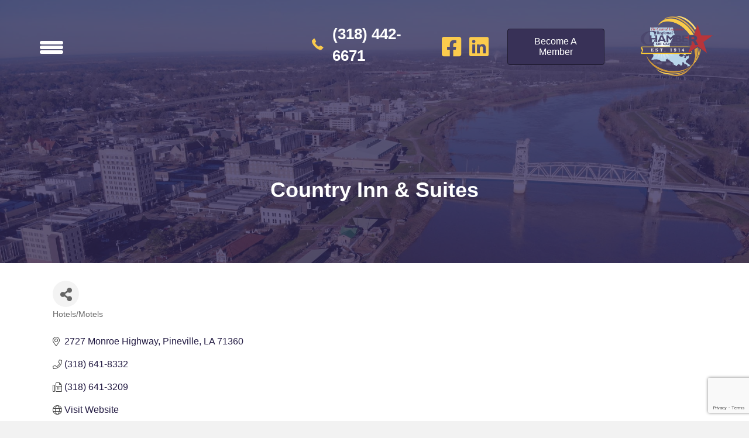

--- FILE ---
content_type: text/html; charset=utf-8
request_url: https://cenlabusinessdirectory.cenlachamber.org/list/member/country-inn-suites-5733.htm
body_size: 28125
content:

<!DOCTYPE html>
<html lang="en">
<head>
<!-- start injected HTML (CCID=2369) -->
<!-- page template: https://cenlachamber.org/business-directory/ -->
<base href="https://www.cenlachamber.org/" />
<meta name="description" content="Country Inn &amp; Suites | Hotels/Motels" />
<link href="https://cenlabusinessdirectory.cenlachamber.org/integration/customerdefinedcss?_=xNKz2Q2" rel="stylesheet" type="text/css" />
<!-- link for rss not inserted -->
<!-- end injected HTML -->

<meta charset="UTF-8">
<meta name="viewport" content="width=device-width, initial-scale=1.0">
<meta http-equiv="X-UA-Compatible" content="IE=edge">
<link rel="profile" href="https://gmpg.org/xfn/11">
			<script type="text/javascript" class="_iub_cs_skip">
				var _iub = _iub || {};
				_iub.csConfiguration = _iub.csConfiguration || {};
				_iub.csConfiguration.siteId = "2795233";
				_iub.csConfiguration.cookiePolicyId = "11786674";
							</script>
			<script class="_iub_cs_skip" src="https://cs.iubenda.com/autoblocking/2795233.js" fetchpriority="low"></script>
			

	<!-- This site is optimized with the Yoast SEO plugin v26.7 - https://yoast.com/wordpress/plugins/seo/ -->
	<title>Country Inn & Suites | Hotels/Motels - Business Directory - Central Louisiana Regional Chamber of Commerce</title>
	<link rel="canonical" href="https://cenlabusinessdirectory.cenlachamber.org/list/member/country-inn-suites-5733.htm" />
	
	
	
	
	<meta property="article:modified_time" content="2024-06-24T15:48:47+00:00">
	
	
	
	
	<meta name="twitter:card" content="summary_large_image">
	<script type="application/ld+json" class="yoast-schema-graph">{"@context":"https://schema.org","@graph":[{"@type":"WebPage","@id":"https://cenlachamber.org/business-directory/","url":"https://cenlachamber.org/business-directory/","name":"Business Directory - Central Louisiana Regional Chamber of Commerce","isPartOf":{"@id":"https://cenlachamber.org/#website"},"primaryImageOfPage":{"@id":"https://cenlachamber.org/business-directory/#primaryimage"},"image":{"@id":"https://cenlachamber.org/business-directory/#primaryimage"},"thumbnailUrl":"https://cenlachamber.org/wp-content/uploads/2021/08/clsh.jpg","datePublished":"2021-08-27T21:53:49+00:00","dateModified":"2024-06-24T15:48:47+00:00","breadcrumb":{"@id":"https://cenlachamber.org/business-directory/#breadcrumb"},"inLanguage":"en","potentialAction":[{"@type":"ReadAction","target":["https://cenlachamber.org/business-directory/"]}]},{"@type":"ImageObject","inLanguage":"en","@id":"https://cenlachamber.org/business-directory/#primaryimage","url":"https://cenlachamber.org/wp-content/uploads/2021/08/clsh.jpg","contentUrl":"https://cenlachamber.org/wp-content/uploads/2021/08/clsh.jpg","width":2048,"height":1362},{"@type":"BreadcrumbList","@id":"https://cenlachamber.org/business-directory/#breadcrumb","itemListElement":[{"@type":"ListItem","position":1,"name":"Home","item":"https://cenlachamber.org/"},{"@type":"ListItem","position":2,"name":"Business Directory"}]},{"@type":"WebSite","@id":"https://cenlachamber.org/#website","url":"https://cenlachamber.org/","name":"Central Louisiana Regional Chamber of Commerce","description":"","potentialAction":[{"@type":"SearchAction","target":{"@type":"EntryPoint","urlTemplate":"https://cenlachamber.org/?s={search_term_string}"},"query-input":{"@type":"PropertyValueSpecification","valueRequired":true,"valueName":"search_term_string"}}],"inLanguage":"en"}]}</script>
	<!-- / Yoast SEO plugin. -->


<link rel="dns-prefetch" href="//cdn.iubenda.com">
<link rel="dns-prefetch" href="//www.googletagmanager.com">
<link rel="dns-prefetch" href="//cdnjs.cloudflare.com">
<link rel="alternate" type="application/rss+xml" title="Central Louisiana Regional Chamber of Commerce &raquo; Feed" href="https://cenlachamber.org/feed/">


<link rel="preload" href="https://cdnjs.cloudflare.com/ajax/libs/foundicons/3.0.0/foundation-icons.woff" as="font" type="font/woff2" crossorigin="anonymous">
<link rel="preload" href="https://cenlachamber.org/wp-content/plugins/bb-plugin/fonts/fontawesome/5.15.4/webfonts/fa-solid-900.woff2" as="font" type="font/woff2" crossorigin="anonymous">
<link rel="preload" href="https://cenlachamber.org/wp-content/plugins/bb-plugin/fonts/fontawesome/5.15.4/webfonts/fa-regular-400.woff2" as="font" type="font/woff2" crossorigin="anonymous">
<link rel="preload" href="https://cenlachamber.org/wp-content/plugins/bb-plugin/fonts/fontawesome/5.15.4/webfonts/fa-brands-400.woff2" as="font" type="font/woff2" crossorigin="anonymous">
<style id="wp-img-auto-sizes-contain-inline-css">
img:is([sizes=auto i],[sizes^="auto," i]){contain-intrinsic-size:3000px 1500px}
/*# sourceURL=wp-img-auto-sizes-contain-inline-css */
</style>
<link rel="stylesheet" id="toolset_bootstrap_4-css" href="https://cenlachamber.org/wp-content/plugins/wp-views/vendor/toolset/toolset-common/res/lib/bootstrap4/css/bootstrap.min.css?ver=4.5.3" media="screen">
<style id="wp-emoji-styles-inline-css">

	img.wp-smiley, img.emoji {
		display: inline !important;
		border: none !important;
		box-shadow: none !important;
		height: 1em !important;
		width: 1em !important;
		margin: 0 0.07em !important;
		vertical-align: -0.1em !important;
		background: none !important;
		padding: 0 !important;
	}
/*# sourceURL=wp-emoji-styles-inline-css */
</style>
<link rel="stylesheet" id="wp-block-library-css" href="https://cenlachamber.org/wp-includes/css/dist/block-library/style.min.css?ver=6.9" media="all">
<style id="global-styles-inline-css">
:root{--wp--preset--aspect-ratio--square: 1;--wp--preset--aspect-ratio--4-3: 4/3;--wp--preset--aspect-ratio--3-4: 3/4;--wp--preset--aspect-ratio--3-2: 3/2;--wp--preset--aspect-ratio--2-3: 2/3;--wp--preset--aspect-ratio--16-9: 16/9;--wp--preset--aspect-ratio--9-16: 9/16;--wp--preset--color--black: #000000;--wp--preset--color--cyan-bluish-gray: #abb8c3;--wp--preset--color--white: #ffffff;--wp--preset--color--pale-pink: #f78da7;--wp--preset--color--vivid-red: #cf2e2e;--wp--preset--color--luminous-vivid-orange: #ff6900;--wp--preset--color--luminous-vivid-amber: #fcb900;--wp--preset--color--light-green-cyan: #7bdcb5;--wp--preset--color--vivid-green-cyan: #00d084;--wp--preset--color--pale-cyan-blue: #8ed1fc;--wp--preset--color--vivid-cyan-blue: #0693e3;--wp--preset--color--vivid-purple: #9b51e0;--wp--preset--color--fl-heading-text: #333333;--wp--preset--color--fl-body-bg: #f2f2f2;--wp--preset--color--fl-body-text: #757575;--wp--preset--color--fl-accent: #383157;--wp--preset--color--fl-accent-hover: #b73539;--wp--preset--color--fl-topbar-bg: #ffffff;--wp--preset--color--fl-topbar-text: #757575;--wp--preset--color--fl-topbar-link: #2b7bb9;--wp--preset--color--fl-topbar-hover: #2b7bb9;--wp--preset--color--fl-header-bg: #ffffff;--wp--preset--color--fl-header-text: #757575;--wp--preset--color--fl-header-link: #757575;--wp--preset--color--fl-header-hover: #2b7bb9;--wp--preset--color--fl-nav-bg: #ffffff;--wp--preset--color--fl-nav-link: #757575;--wp--preset--color--fl-nav-hover: #2b7bb9;--wp--preset--color--fl-content-bg: #ffffff;--wp--preset--color--fl-footer-widgets-bg: #ffffff;--wp--preset--color--fl-footer-widgets-text: #757575;--wp--preset--color--fl-footer-widgets-link: #2b7bb9;--wp--preset--color--fl-footer-widgets-hover: #2b7bb9;--wp--preset--color--fl-footer-bg: #ffffff;--wp--preset--color--fl-footer-text: #757575;--wp--preset--color--fl-footer-link: #2b7bb9;--wp--preset--color--fl-footer-hover: #2b7bb9;--wp--preset--gradient--vivid-cyan-blue-to-vivid-purple: linear-gradient(135deg,rgb(6,147,227) 0%,rgb(155,81,224) 100%);--wp--preset--gradient--light-green-cyan-to-vivid-green-cyan: linear-gradient(135deg,rgb(122,220,180) 0%,rgb(0,208,130) 100%);--wp--preset--gradient--luminous-vivid-amber-to-luminous-vivid-orange: linear-gradient(135deg,rgb(252,185,0) 0%,rgb(255,105,0) 100%);--wp--preset--gradient--luminous-vivid-orange-to-vivid-red: linear-gradient(135deg,rgb(255,105,0) 0%,rgb(207,46,46) 100%);--wp--preset--gradient--very-light-gray-to-cyan-bluish-gray: linear-gradient(135deg,rgb(238,238,238) 0%,rgb(169,184,195) 100%);--wp--preset--gradient--cool-to-warm-spectrum: linear-gradient(135deg,rgb(74,234,220) 0%,rgb(151,120,209) 20%,rgb(207,42,186) 40%,rgb(238,44,130) 60%,rgb(251,105,98) 80%,rgb(254,248,76) 100%);--wp--preset--gradient--blush-light-purple: linear-gradient(135deg,rgb(255,206,236) 0%,rgb(152,150,240) 100%);--wp--preset--gradient--blush-bordeaux: linear-gradient(135deg,rgb(254,205,165) 0%,rgb(254,45,45) 50%,rgb(107,0,62) 100%);--wp--preset--gradient--luminous-dusk: linear-gradient(135deg,rgb(255,203,112) 0%,rgb(199,81,192) 50%,rgb(65,88,208) 100%);--wp--preset--gradient--pale-ocean: linear-gradient(135deg,rgb(255,245,203) 0%,rgb(182,227,212) 50%,rgb(51,167,181) 100%);--wp--preset--gradient--electric-grass: linear-gradient(135deg,rgb(202,248,128) 0%,rgb(113,206,126) 100%);--wp--preset--gradient--midnight: linear-gradient(135deg,rgb(2,3,129) 0%,rgb(40,116,252) 100%);--wp--preset--font-size--small: 13px;--wp--preset--font-size--medium: 20px;--wp--preset--font-size--large: 36px;--wp--preset--font-size--x-large: 42px;--wp--preset--spacing--20: 0.44rem;--wp--preset--spacing--30: 0.67rem;--wp--preset--spacing--40: 1rem;--wp--preset--spacing--50: 1.5rem;--wp--preset--spacing--60: 2.25rem;--wp--preset--spacing--70: 3.38rem;--wp--preset--spacing--80: 5.06rem;--wp--preset--shadow--natural: 6px 6px 9px rgba(0, 0, 0, 0.2);--wp--preset--shadow--deep: 12px 12px 50px rgba(0, 0, 0, 0.4);--wp--preset--shadow--sharp: 6px 6px 0px rgba(0, 0, 0, 0.2);--wp--preset--shadow--outlined: 6px 6px 0px -3px rgb(255, 255, 255), 6px 6px rgb(0, 0, 0);--wp--preset--shadow--crisp: 6px 6px 0px rgb(0, 0, 0);}:where(.is-layout-flex){gap: 0.5em;}:where(.is-layout-grid){gap: 0.5em;}body .is-layout-flex{display: flex;}.is-layout-flex{flex-wrap: wrap;align-items: center;}.is-layout-flex > :is(*, div){margin: 0;}body .is-layout-grid{display: grid;}.is-layout-grid > :is(*, div){margin: 0;}:where(.wp-block-columns.is-layout-flex){gap: 2em;}:where(.wp-block-columns.is-layout-grid){gap: 2em;}:where(.wp-block-post-template.is-layout-flex){gap: 1.25em;}:where(.wp-block-post-template.is-layout-grid){gap: 1.25em;}.has-black-color{color: var(--wp--preset--color--black) !important;}.has-cyan-bluish-gray-color{color: var(--wp--preset--color--cyan-bluish-gray) !important;}.has-white-color{color: var(--wp--preset--color--white) !important;}.has-pale-pink-color{color: var(--wp--preset--color--pale-pink) !important;}.has-vivid-red-color{color: var(--wp--preset--color--vivid-red) !important;}.has-luminous-vivid-orange-color{color: var(--wp--preset--color--luminous-vivid-orange) !important;}.has-luminous-vivid-amber-color{color: var(--wp--preset--color--luminous-vivid-amber) !important;}.has-light-green-cyan-color{color: var(--wp--preset--color--light-green-cyan) !important;}.has-vivid-green-cyan-color{color: var(--wp--preset--color--vivid-green-cyan) !important;}.has-pale-cyan-blue-color{color: var(--wp--preset--color--pale-cyan-blue) !important;}.has-vivid-cyan-blue-color{color: var(--wp--preset--color--vivid-cyan-blue) !important;}.has-vivid-purple-color{color: var(--wp--preset--color--vivid-purple) !important;}.has-black-background-color{background-color: var(--wp--preset--color--black) !important;}.has-cyan-bluish-gray-background-color{background-color: var(--wp--preset--color--cyan-bluish-gray) !important;}.has-white-background-color{background-color: var(--wp--preset--color--white) !important;}.has-pale-pink-background-color{background-color: var(--wp--preset--color--pale-pink) !important;}.has-vivid-red-background-color{background-color: var(--wp--preset--color--vivid-red) !important;}.has-luminous-vivid-orange-background-color{background-color: var(--wp--preset--color--luminous-vivid-orange) !important;}.has-luminous-vivid-amber-background-color{background-color: var(--wp--preset--color--luminous-vivid-amber) !important;}.has-light-green-cyan-background-color{background-color: var(--wp--preset--color--light-green-cyan) !important;}.has-vivid-green-cyan-background-color{background-color: var(--wp--preset--color--vivid-green-cyan) !important;}.has-pale-cyan-blue-background-color{background-color: var(--wp--preset--color--pale-cyan-blue) !important;}.has-vivid-cyan-blue-background-color{background-color: var(--wp--preset--color--vivid-cyan-blue) !important;}.has-vivid-purple-background-color{background-color: var(--wp--preset--color--vivid-purple) !important;}.has-black-border-color{border-color: var(--wp--preset--color--black) !important;}.has-cyan-bluish-gray-border-color{border-color: var(--wp--preset--color--cyan-bluish-gray) !important;}.has-white-border-color{border-color: var(--wp--preset--color--white) !important;}.has-pale-pink-border-color{border-color: var(--wp--preset--color--pale-pink) !important;}.has-vivid-red-border-color{border-color: var(--wp--preset--color--vivid-red) !important;}.has-luminous-vivid-orange-border-color{border-color: var(--wp--preset--color--luminous-vivid-orange) !important;}.has-luminous-vivid-amber-border-color{border-color: var(--wp--preset--color--luminous-vivid-amber) !important;}.has-light-green-cyan-border-color{border-color: var(--wp--preset--color--light-green-cyan) !important;}.has-vivid-green-cyan-border-color{border-color: var(--wp--preset--color--vivid-green-cyan) !important;}.has-pale-cyan-blue-border-color{border-color: var(--wp--preset--color--pale-cyan-blue) !important;}.has-vivid-cyan-blue-border-color{border-color: var(--wp--preset--color--vivid-cyan-blue) !important;}.has-vivid-purple-border-color{border-color: var(--wp--preset--color--vivid-purple) !important;}.has-vivid-cyan-blue-to-vivid-purple-gradient-background{background: var(--wp--preset--gradient--vivid-cyan-blue-to-vivid-purple) !important;}.has-light-green-cyan-to-vivid-green-cyan-gradient-background{background: var(--wp--preset--gradient--light-green-cyan-to-vivid-green-cyan) !important;}.has-luminous-vivid-amber-to-luminous-vivid-orange-gradient-background{background: var(--wp--preset--gradient--luminous-vivid-amber-to-luminous-vivid-orange) !important;}.has-luminous-vivid-orange-to-vivid-red-gradient-background{background: var(--wp--preset--gradient--luminous-vivid-orange-to-vivid-red) !important;}.has-very-light-gray-to-cyan-bluish-gray-gradient-background{background: var(--wp--preset--gradient--very-light-gray-to-cyan-bluish-gray) !important;}.has-cool-to-warm-spectrum-gradient-background{background: var(--wp--preset--gradient--cool-to-warm-spectrum) !important;}.has-blush-light-purple-gradient-background{background: var(--wp--preset--gradient--blush-light-purple) !important;}.has-blush-bordeaux-gradient-background{background: var(--wp--preset--gradient--blush-bordeaux) !important;}.has-luminous-dusk-gradient-background{background: var(--wp--preset--gradient--luminous-dusk) !important;}.has-pale-ocean-gradient-background{background: var(--wp--preset--gradient--pale-ocean) !important;}.has-electric-grass-gradient-background{background: var(--wp--preset--gradient--electric-grass) !important;}.has-midnight-gradient-background{background: var(--wp--preset--gradient--midnight) !important;}.has-small-font-size{font-size: var(--wp--preset--font-size--small) !important;}.has-medium-font-size{font-size: var(--wp--preset--font-size--medium) !important;}.has-large-font-size{font-size: var(--wp--preset--font-size--large) !important;}.has-x-large-font-size{font-size: var(--wp--preset--font-size--x-large) !important;}
/*# sourceURL=global-styles-inline-css */
</style>

<style id="classic-theme-styles-inline-css">
/*! This file is auto-generated */
.wp-block-button__link{color:#fff;background-color:#32373c;border-radius:9999px;box-shadow:none;text-decoration:none;padding:calc(.667em + 2px) calc(1.333em + 2px);font-size:1.125em}.wp-block-file__button{background:#32373c;color:#fff;text-decoration:none}
/*# sourceURL=/wp-includes/css/classic-themes.min.css */
</style>
<link rel="stylesheet" id="mediaelement-css" href="https://cenlachamber.org/wp-includes/js/mediaelement/mediaelementplayer-legacy.min.css?ver=4.2.17" media="all">
<link rel="stylesheet" id="wp-mediaelement-css" href="https://cenlachamber.org/wp-includes/js/mediaelement/wp-mediaelement.min.css?ver=6.9" media="all">
<link rel="stylesheet" id="view_editor_gutenberg_frontend_assets-css" href="https://cenlachamber.org/wp-content/plugins/wp-views/public/css/views-frontend.css?ver=3.6.21" media="all">
<style id="view_editor_gutenberg_frontend_assets-inline-css">
.wpv-sort-list-dropdown.wpv-sort-list-dropdown-style-default > span.wpv-sort-list,.wpv-sort-list-dropdown.wpv-sort-list-dropdown-style-default .wpv-sort-list-item {border-color: #cdcdcd;}.wpv-sort-list-dropdown.wpv-sort-list-dropdown-style-default .wpv-sort-list-item a {color: #444;background-color: #fff;}.wpv-sort-list-dropdown.wpv-sort-list-dropdown-style-default a:hover,.wpv-sort-list-dropdown.wpv-sort-list-dropdown-style-default a:focus {color: #000;background-color: #eee;}.wpv-sort-list-dropdown.wpv-sort-list-dropdown-style-default .wpv-sort-list-item.wpv-sort-list-current a {color: #000;background-color: #eee;}
.wpv-sort-list-dropdown.wpv-sort-list-dropdown-style-default > span.wpv-sort-list,.wpv-sort-list-dropdown.wpv-sort-list-dropdown-style-default .wpv-sort-list-item {border-color: #cdcdcd;}.wpv-sort-list-dropdown.wpv-sort-list-dropdown-style-default .wpv-sort-list-item a {color: #444;background-color: #fff;}.wpv-sort-list-dropdown.wpv-sort-list-dropdown-style-default a:hover,.wpv-sort-list-dropdown.wpv-sort-list-dropdown-style-default a:focus {color: #000;background-color: #eee;}.wpv-sort-list-dropdown.wpv-sort-list-dropdown-style-default .wpv-sort-list-item.wpv-sort-list-current a {color: #000;background-color: #eee;}.wpv-sort-list-dropdown.wpv-sort-list-dropdown-style-grey > span.wpv-sort-list,.wpv-sort-list-dropdown.wpv-sort-list-dropdown-style-grey .wpv-sort-list-item {border-color: #cdcdcd;}.wpv-sort-list-dropdown.wpv-sort-list-dropdown-style-grey .wpv-sort-list-item a {color: #444;background-color: #eeeeee;}.wpv-sort-list-dropdown.wpv-sort-list-dropdown-style-grey a:hover,.wpv-sort-list-dropdown.wpv-sort-list-dropdown-style-grey a:focus {color: #000;background-color: #e5e5e5;}.wpv-sort-list-dropdown.wpv-sort-list-dropdown-style-grey .wpv-sort-list-item.wpv-sort-list-current a {color: #000;background-color: #e5e5e5;}
.wpv-sort-list-dropdown.wpv-sort-list-dropdown-style-default > span.wpv-sort-list,.wpv-sort-list-dropdown.wpv-sort-list-dropdown-style-default .wpv-sort-list-item {border-color: #cdcdcd;}.wpv-sort-list-dropdown.wpv-sort-list-dropdown-style-default .wpv-sort-list-item a {color: #444;background-color: #fff;}.wpv-sort-list-dropdown.wpv-sort-list-dropdown-style-default a:hover,.wpv-sort-list-dropdown.wpv-sort-list-dropdown-style-default a:focus {color: #000;background-color: #eee;}.wpv-sort-list-dropdown.wpv-sort-list-dropdown-style-default .wpv-sort-list-item.wpv-sort-list-current a {color: #000;background-color: #eee;}.wpv-sort-list-dropdown.wpv-sort-list-dropdown-style-grey > span.wpv-sort-list,.wpv-sort-list-dropdown.wpv-sort-list-dropdown-style-grey .wpv-sort-list-item {border-color: #cdcdcd;}.wpv-sort-list-dropdown.wpv-sort-list-dropdown-style-grey .wpv-sort-list-item a {color: #444;background-color: #eeeeee;}.wpv-sort-list-dropdown.wpv-sort-list-dropdown-style-grey a:hover,.wpv-sort-list-dropdown.wpv-sort-list-dropdown-style-grey a:focus {color: #000;background-color: #e5e5e5;}.wpv-sort-list-dropdown.wpv-sort-list-dropdown-style-grey .wpv-sort-list-item.wpv-sort-list-current a {color: #000;background-color: #e5e5e5;}.wpv-sort-list-dropdown.wpv-sort-list-dropdown-style-blue > span.wpv-sort-list,.wpv-sort-list-dropdown.wpv-sort-list-dropdown-style-blue .wpv-sort-list-item {border-color: #0099cc;}.wpv-sort-list-dropdown.wpv-sort-list-dropdown-style-blue .wpv-sort-list-item a {color: #444;background-color: #cbddeb;}.wpv-sort-list-dropdown.wpv-sort-list-dropdown-style-blue a:hover,.wpv-sort-list-dropdown.wpv-sort-list-dropdown-style-blue a:focus {color: #000;background-color: #95bedd;}.wpv-sort-list-dropdown.wpv-sort-list-dropdown-style-blue .wpv-sort-list-item.wpv-sort-list-current a {color: #000;background-color: #95bedd;}
/*# sourceURL=view_editor_gutenberg_frontend_assets-inline-css */
</style>
<link rel="stylesheet" id="fl-builder-layout-8183-css" href="https://cenlachamber.org/wp-content/uploads/bb-plugin/cache/8183-layout.css?ver=be231c96109f1b0f0e58a3d763d3fae4" media="all">
<link rel="stylesheet" id="font-awesome-5-css" href="https://cenlachamber.org/wp-content/plugins/bb-plugin/fonts/fontawesome/5.15.4/css/all.min.css?ver=2.10.0.5" media="all">
<link rel="stylesheet" id="dashicons-css" href="https://cenlachamber.org/wp-includes/css/dashicons.min.css?ver=6.9" media="all">
<link rel="stylesheet" id="foundation-icons-css" href="https://cdnjs.cloudflare.com/ajax/libs/foundicons/3.0.0/foundation-icons.css?ver=2.10.0.5" media="all">
<link rel="stylesheet" id="fl-builder-layout-bundle-8f7f4c49592cf2957f5bc8844027a29f-css" href="https://cenlachamber.org/wp-content/uploads/bb-plugin/cache/8f7f4c49592cf2957f5bc8844027a29f-layout-bundle.css?ver=2.10.0.5-1.5.2.1-20251125200437" media="all">
<link rel="stylesheet" id="jquery-magnificpopup-css" href="https://cenlachamber.org/wp-content/plugins/bb-plugin/css/jquery.magnificpopup.min.css?ver=2.10.0.5" media="all">
<link rel="stylesheet" id="base-css" href="https://cenlachamber.org/wp-content/themes/bb-theme/css/base.min.css?ver=1.7.19.1" media="all">
<link rel="stylesheet" id="fl-automator-skin-css" href="https://cenlachamber.org/wp-content/uploads/bb-theme/skin-695ed40fcb826.css?ver=1.7.19.1" media="all">
<link rel="stylesheet" id="pp-animate-css" href="https://cenlachamber.org/wp-content/plugins/bbpowerpack/assets/css/animate.min.css?ver=3.5.1" media="all">
<script src="https://cenlachamber.org/wp-content/plugins/wp-views/vendor/toolset/common-es/public/toolset-common-es-frontend.js?ver=175000" id="toolset-common-es-frontend-js"></script>

<script type="text/javascript" class=" _iub_cs_skip" id="iubenda-head-inline-scripts-0">
var _iub = _iub || [];
_iub.csConfiguration = {"siteId":2795233,"cookiePolicyId":11786674,"lang":"en","storage":{"useSiteId":true}};

//# sourceURL=iubenda-head-inline-scripts-0
</script>
<script type="text/javascript" class=" _iub_cs_skip" src="//cdn.iubenda.com/cs/gpp/stub.js?ver=3.12.5" id="iubenda-head-scripts-1-js"></script>
<script type="text/javascript" charset="UTF-8" async="" class=" _iub_cs_skip" src="//cdn.iubenda.com/cs/iubenda_cs.js?ver=3.12.5" id="iubenda-head-scripts-2-js"></script>
<script src="https://cenlachamber.org/wp-includes/js/jquery/jquery.min.js?ver=3.7.1" id="jquery-core-js"></script>
<script src="https://cenlachamber.org/wp-includes/js/jquery/jquery-migrate.min.js?ver=3.4.1" id="jquery-migrate-js"></script>

<!-- Google tag (gtag.js) snippet added by Site Kit -->
<!-- Google Analytics snippet added by Site Kit -->
<script src="https://www.googletagmanager.com/gtag/js?id=G-CYRE0C75WY" id="google_gtagjs-js" async type="text/plain" class=" _iub_cs_activate" data-iub-purposes="4"></script>
<script id="google_gtagjs-js-after">
window.dataLayer = window.dataLayer || [];function gtag(){dataLayer.push(arguments);}
gtag("set","linker",{"domains":["cenlachamber.org"]});
gtag("js", new Date());
gtag("set", "developer_id.dZTNiMT", true);
gtag("config", "G-CYRE0C75WY");
//# sourceURL=google_gtagjs-js-after
</script>

<link rel="alternate" title="JSON" type="application/json" href="https://cenlachamber.org/wp-json/wp/v2/pages/8183">
<link rel="EditURI" type="application/rsd+xml" title="RSD" href="https://cenlachamber.org/xmlrpc.php?rsd">
<meta name="generator" content="WordPress 6.9">
<link rel="shortlink" href="https://cenlachamber.org/?p=8183">
		<script>
			var bb_powerpack = {
				version: '2.40.10',
				getAjaxUrl: function() { return atob( 'aHR0cHM6Ly9jZW5sYWNoYW1iZXIub3JnL3dwLWFkbWluL2FkbWluLWFqYXgucGhw' ); },
				callback: function() {},
				mapMarkerData: {},
				post_id: '8183',
				search_term: '',
				current_page: 'https://cenlachamber.org/business-directory/',
				conditionals: {
					is_front_page: false,
					is_home: false,
					is_archive: false,
					current_post_type: '',
					is_tax: false,
										is_author: false,
					current_author: false,
					is_search: false,
									}
			};
		</script>
		<meta name="generator" content="Site Kit by Google 1.170.0">
<script>

    jQuery(document).ready(function(){
      console.log('test');
           // $(".content").appendTo("#target");
           // $(this).hide(); // Hide move button
    
    });
</script>
 <script> window.addEventListener("load",function(){ var c={script:false,link:false}; function ls(s) { if(!['script','link'].includes(s)||c[s]){return;}c[s]=true; var d=document,f=d.getElementsByTagName(s)[0],j=d.createElement(s); if(s==='script'){j.async=true;j.src='https://cenlachamber.org/wp-content/plugins/wp-views/vendor/toolset/blocks/public/js/frontend.js?v=1.6.17';}else{ j.rel='stylesheet';j.href='https://cenlachamber.org/wp-content/plugins/wp-views/vendor/toolset/blocks/public/css/style.css?v=1.6.17';} f.parentNode.insertBefore(j, f); }; function ex(){ls('script');ls('link')} window.addEventListener("scroll", ex, {once: true}); if (('IntersectionObserver' in window) && ('IntersectionObserverEntry' in window) && ('intersectionRatio' in window.IntersectionObserverEntry.prototype)) { var i = 0, fb = document.querySelectorAll("[class^='tb-']"), o = new IntersectionObserver(es => { es.forEach(e => { o.unobserve(e.target); if (e.intersectionRatio > 0) { ex();o.disconnect();}else{ i++;if(fb.length>i){o.observe(fb[i])}} }) }); if (fb.length) { o.observe(fb[i]) } } }) </script>
	<noscript>
		<link rel="stylesheet" href="https://cenlachamber.org/wp-content/plugins/wp-views/vendor/toolset/blocks/public/css/style.css">
	</noscript>
<link rel="icon" href="https://cenlachamber.org/wp-content/uploads/2021/01/cropped-Chamber-logo-with-white-background-square-32x32.png" sizes="32x32">
<link rel="icon" href="https://cenlachamber.org/wp-content/uploads/2021/01/cropped-Chamber-logo-with-white-background-square-192x192.png" sizes="192x192">
<link rel="apple-touch-icon" href="https://cenlachamber.org/wp-content/uploads/2021/01/cropped-Chamber-logo-with-white-background-square-180x180.png">
<meta name="msapplication-TileImage" content="https://cenlachamber.org/wp-content/uploads/2021/01/cropped-Chamber-logo-with-white-background-square-270x270.png">
		<style id="wp-custom-css">
			

@media (min-width: 200px) and (max-width: 767px) {
  
.page-id-48 header { 
        position: relative !important;
        background: #2E2554; 
}
  
}		</style>
		    <!-- jQuery first, then Popper.js, then Bootstrap JS -->
    <script src="https://code.jquery.com/jquery-3.7.1.min.js" crossorigin="anonymous"></script>
    <script type="text/javascript" src="https://code.jquery.com/ui/1.13.2/jquery-ui.min.js"></script>
<script src="https://cenlabusinessdirectory.cenlachamber.org/Content/bundles/SEO4?v=jX-Yo1jNxYBrX6Ffq1gbxQahkKjKjLSiGjCSMnG9UuU1"></script>
    <script type="text/javascript" src="https://ajax.aspnetcdn.com/ajax/globalize/0.1.1/globalize.min.js"></script>
    <script type="text/javascript" src="https://ajax.aspnetcdn.com/ajax/globalize/0.1.1/cultures/globalize.culture.en-US.js"></script>
    <!-- Required meta tags -->
    <meta charset="utf-8">
    <meta name="viewport" content="width=device-width, initial-scale=1, shrink-to-fit=no">
    <link rel="stylesheet" href="https://code.jquery.com/ui/1.13.2/themes/base/jquery-ui.css" type="text/css" media="all" />
    <script type="text/javascript">
        var MNI = MNI || {};
        MNI.CurrentCulture = 'en-US';
        MNI.CultureDateFormat = 'M/d/yyyy';
        MNI.BaseUrl = 'https://cenlabusinessdirectory.cenlachamber.org';
        MNI.jQuery = jQuery.noConflict(true);
        MNI.Page = {
            Domain: 'cenlabusinessdirectory.cenlachamber.org',
            Context: 299,
            Category: null,
            Member: 5733,
            MemberPagePopup: false
        };
        MNI.LayoutPromise = new Promise(function (resolve) {
            MNI.LayoutResolution = resolve;
        });
        MNI.MemberFilterUrl = 'list';
    </script>


    <script src="https://www.google.com/recaptcha/enterprise.js?render=6LfI_T8rAAAAAMkWHrLP_GfSf3tLy9tKa839wcWa" async defer></script>
    <script>

        const SITE_KEY = '6LfI_T8rAAAAAMkWHrLP_GfSf3tLy9tKa839wcWa';

        // Repeatedly check if grecaptcha has been loaded, and call the callback once it's available
        function waitForGrecaptcha(callback, retries = 10, interval = 1000) {
            if (typeof grecaptcha !== 'undefined' && grecaptcha.enterprise.execute) {
                callback();
            } else if (retries > 0) { 
                setTimeout(() => {
                    waitForGrecaptcha(callback, retries - 1, interval);
                }, interval);
            } else {
                console.error("grecaptcha is not available after multiple attempts");
            }
        }

        // Generates a reCAPTCHA v3 token using grecaptcha.enterprise and injects it into the given form.
        // If the token input doesn't exist, it creates one. Then it executes the callback with the token.
        function setReCaptchaToken(formElement, callback, action = 'submit') {
            grecaptcha.enterprise.ready(function () {
                grecaptcha.enterprise.execute(SITE_KEY, { action: action }).then(function (token) {

                    MNI.jQuery(function ($) {
                        let input = $(formElement).find("input[name='g-recaptcha-v3']");

                        if (input.length === 0) {
                            input = $('<input>', {
                                type: 'hidden',
                                name: 'g-recaptcha-v3',
                                value: token
                            });
                            $(formElement).append(input);
                        }
                        else
                            $(input).val(token);

                        if (typeof callback === 'function') callback(token);
                    })

                });
            });
        }

    </script>




<script src="https://cenlabusinessdirectory.cenlachamber.org/Content/bundles/MNI?v=34V3-w6z5bLW9Yl7pjO3C5tja0TdKeHFrpRQ0eCPbz81"></script>


    <meta property='og:url' content='https://cenlabusinessdirectory.cenlachamber.org/list/member/country-inn-suites-5733.htm' />
<meta property='og:title' content='Country Inn & Suites' />
<meta property='og:image' content='https://chambermaster.blob.core.windows.net/images/chambers/2369/ChamberImages/logo/200x200/Chamber-Logo-Final-new-cropped.jpg' />

    <!-- Bootstrap CSS -->
    <link type="text/css" href="https://cenlabusinessdirectory.cenlachamber.org/Content/SEO4/css/bootstrap/bootstrap-ns.min.css" rel="stylesheet" />
<link href="https://cenlabusinessdirectory.cenlachamber.org/Content/SEO4/css/fontawesome/css/fa.bundle?v=ruPA372u21djZ69Q5Ysnch4rq1PR55j8o6h6btgP60M1" rel="stylesheet"/>
<link href="https://cenlabusinessdirectory.cenlachamber.org/Content/SEO4/css/v4-module.bundle?v=teKUclOSNwyO4iQ2s3q00X0U2jxs0Mkz0T6S0f4p_241" rel="stylesheet"/>
<link rel="stylesheet" href="https://cdnjs.cloudflare.com/ajax/libs/font-awesome/5.15.4/css/all.min.css" integrity="sha512-1ycn6IcaQQ40/MKBW2W4Rhis/DbILU74C1vSrLJxCq57o941Ym01SwNsOMqvEBFlcgUa6xLiPY/NS5R+E6ztJQ==" crossorigin="anonymous" referrerpolicy="no-referrer" />

<meta name="referrer" content="origin" />

<!--

ORIGINAL MODULE TEMPLATE PAGE

https://cenlachamber.org/business-directory/

--></head>
<body class="wp-singular page-template-default page page-id-8183 wp-theme-bb-theme fl-builder fl-builder-2-10-0-5 fl-themer-1-5-2-1-20251125200437 fl-theme-1-7-19-1 fl-no-js fl-theme-builder-footer fl-theme-builder-footer-footer fl-theme-builder-header fl-theme-builder-header-header-2 fl-framework-base fl-preset-default fl-full-width fl-search-active" itemscope="itemscope" itemtype="https://schema.org/WebPage">
<a aria-label="Skip to content" class="fl-screen-reader-text" href="#fl-main-content">Skip to content</a><div class="fl-page">
	<header class="fl-builder-content fl-builder-content-7607 fl-builder-global-templates-locked" data-post-id="7607" data-type="header" data-sticky="1" data-sticky-on="" data-sticky-breakpoint="medium" data-shrink="1" data-overlay="1" data-overlay-bg="transparent" data-shrink-image-height="50px" role="banner" itemscope="itemscope" itemtype="http://schema.org/WPHeader"><div class="fl-row fl-row-full-width fl-row-bg-color fl-node-6054fed6c58af fl-row-default-height fl-row-align-center fl-visible-desktop fl-visible-large mobilleee" data-node="6054fed6c58af">
	<div class="fl-row-content-wrap">
						<div class="fl-row-content fl-row-full-width fl-node-content">
		
<div class="fl-col-group fl-node-60a3fd490c7b6 fl-col-group-equal-height fl-col-group-align-center" data-node="60a3fd490c7b6">
			<div class="fl-col fl-node-60a3fd490c8d8 fl-col-bg-color fl-col-small" data-node="60a3fd490c8d8">
	<div class="fl-col-content fl-node-content">
<div class="fl-module fl-module-pp-advanced-menu fl-node-606c83250410b" data-node="606c83250410b">
	<div class="fl-module-content fl-node-content">
					<div class="pp-advanced-menu-mobile">
			<button class="pp-advanced-menu-mobile-toggle hamburger" tabindex="0" aria-label="Menu" aria-expanded="false">
				<div class="pp-hamburger"><div class="pp-hamburger-box"><div class="pp-hamburger-inner"></div></div></div>			</button>
			</div>
			<div id="pp-menu-606c83250410b">
<div class="pp-advanced-menu pp-advanced-menu-accordion-collapse off-canvas pp-menu-position-inline">
	<div class="pp-clear"></div>
	<nav class="pp-menu-nav pp-off-canvas-menu pp-menu-left" aria-label="Menu" itemscope="itemscope" itemtype="https://schema.org/SiteNavigationElement">
		<a href="javascript:void(0)" class="pp-menu-close-btn" aria-label="Close the menu" role="button">&times;</a>
		<ul id="menu-main-menu" class="menu pp-advanced-menu-horizontal pp-toggle-arrows">
<li id="menu-item-7234" class="menu-item menu-item-type-post_type menu-item-object-page menu-item-home"><a href="https://cenlachamber.org/"><span class="menu-item-text">Home</span></a></li>
<li id="menu-item-7233" class="menu-item menu-item-type-post_type menu-item-object-page menu-item-has-children pp-has-submenu">
<div class="pp-has-submenu-container"><a href="https://cenlachamber.org/about/"><span class="menu-item-text">About the Chamber<span class="pp-menu-toggle" tabindex="0" aria-expanded="false" aria-label="About the Chamber: submenu" role="button"></span></span></a></div>
<ul class="sub-menu">	<li id="menu-item-7820" class="menu-item menu-item-type-post_type menu-item-object-page"><a href="https://cenlachamber.org/chamber-welcome/"><span class="menu-item-text">Chamber Welcome</span></a></li>	<li id="menu-item-8749" class="menu-item menu-item-type-post_type menu-item-object-page"><a href="https://cenlachamber.org/strategic-plan/"><span class="menu-item-text">Strategic Plan</span></a></li>	<li id="menu-item-7236" class="menu-item menu-item-type-post_type menu-item-object-page"><a href="https://cenlachamber.org/who-we-are/"><span class="menu-item-text">Who We Are</span></a></li>	<li id="menu-item-479" class="menu-item menu-item-type-post_type menu-item-object-page"><a href="https://cenlachamber.org/legislative-advocacy/"><span class="menu-item-text">Legislative Advocacy</span></a></li>	<li id="menu-item-7841" class="menu-item menu-item-type-post_type menu-item-object-page"><a href="https://cenlachamber.org/chamber-divisions/"><span class="menu-item-text">Chamber Divisions</span></a></li>	<li id="menu-item-7235" class="menu-item menu-item-type-post_type menu-item-object-page"><a href="https://cenlachamber.org/history/"><span class="menu-item-text">Chamber History</span></a></li>
</ul>
</li>
<li id="menu-item-480" class="menu-item menu-item-type-post_type menu-item-object-page menu-item-has-children pp-has-submenu">
<div class="pp-has-submenu-container"><a href="https://cenlachamber.org/why-cenla/"><span class="menu-item-text">Why Central Louisiana<span class="pp-menu-toggle" tabindex="0" aria-expanded="false" aria-label="Why Central Louisiana: submenu" role="button"></span></span></a></div>
<ul class="sub-menu">	<li id="menu-item-485" class="menu-item menu-item-type-post_type menu-item-object-page"><a href="https://cenlachamber.org/hub-for-business-and-industry/"><span class="menu-item-text">A Hub For Business &amp; Industry</span></a></li>	<li id="menu-item-8088" class="menu-item menu-item-type-post_type menu-item-object-page"><a href="https://cenlachamber.org/small-business/"><span class="menu-item-text">Supporting Small Business</span></a></li>	<li id="menu-item-7834" class="menu-item menu-item-type-post_type menu-item-object-page"><a href="https://cenlachamber.org/outdoors/"><span class="menu-item-text">Explore Outdoors</span></a></li>	<li id="menu-item-7835" class="menu-item menu-item-type-post_type menu-item-object-page"><a href="https://cenlachamber.org/healthcare/"><span class="menu-item-text">Excellent Healthcare</span></a></li>	<li id="menu-item-7836" class="menu-item menu-item-type-post_type menu-item-object-page"><a href="https://cenlachamber.org/education/"><span class="menu-item-text">Education Opportunities</span></a></li>	<li id="menu-item-7837" class="menu-item menu-item-type-post_type menu-item-object-page"><a href="https://cenlachamber.org/military-history/"><span class="menu-item-text">Military History</span></a></li>	<li id="menu-item-486" class="menu-item menu-item-type-post_type menu-item-object-page"><a href="https://cenlachamber.org/base-for-success/"><span class="menu-item-text">A Base For Success</span></a></li>	<li id="menu-item-7838" class="menu-item menu-item-type-post_type menu-item-object-page"><a href="https://cenlachamber.org/visit-central-louisiana/"><span class="menu-item-text">25 Amazing Things to See and Do</span></a></li>
</ul>
</li>
<li id="menu-item-482" class="menu-item menu-item-type-post_type menu-item-object-page menu-item-has-children pp-has-submenu">
<div class="pp-has-submenu-container"><a href="https://cenlachamber.org/membership/"><span class="menu-item-text">Membership<span class="pp-menu-toggle" tabindex="0" aria-expanded="false" aria-label="Membership: submenu" role="button"></span></span></a></div>
<ul class="sub-menu">	<li id="menu-item-487" class="menu-item menu-item-type-post_type menu-item-object-page"><a href="https://cenlachamber.org/join-the-chamber/"><span class="menu-item-text">Join The Chamber</span></a></li>	<li id="menu-item-488" class="menu-item menu-item-type-post_type menu-item-object-page"><a href="https://cenlachamber.org/renew-membership/"><span class="menu-item-text">Renew Membership</span></a></li>	<li id="menu-item-489" class="menu-item menu-item-type-post_type menu-item-object-page"><a href="https://cenlachamber.org/lifetime-members/"><span class="menu-item-text">Lifetime Members</span></a></li>	<li id="menu-item-490" class="menu-item menu-item-type-post_type menu-item-object-page"><a href="https://cenlachamber.org/circle-members/"><span class="menu-item-text">Circle Members</span></a></li>	<li id="menu-item-6540" class="menu-item menu-item-type-post_type menu-item-object-page"><a href="https://cenlachamber.org/young-professionals-group/"><span class="menu-item-text">Young Professionals Group</span></a></li>
</ul>
</li>
<li id="menu-item-502" class="menu-item menu-item-type-custom menu-item-object-custom menu-item-has-children pp-has-submenu">
<div class="pp-has-submenu-container"><a target="_blank" rel="noopener noreferrer" href="https://cenlabusinessdirectory.cenlachamber.org/events/?_ga=2.90142363.1692530439.1704225382-1034623987.1704225382"><span class="menu-item-text">Events<span class="pp-menu-toggle" tabindex="0" aria-expanded="false" aria-label="Events: submenu" role="button"></span></span></a></div>
<ul class="sub-menu">	<li id="menu-item-504" class="menu-item menu-item-type-post_type menu-item-object-page"><a href="https://cenlachamber.org/ribbon-cuttings/"><span class="menu-item-text">Ribbon Cuttings</span></a></li>	<li id="menu-item-503" class="menu-item menu-item-type-post_type menu-item-object-page"><a href="https://cenlachamber.org/ribbon-cutting-reservation/"><span class="menu-item-text">Ribbon Cutting Reservation</span></a></li>	<li id="menu-item-505" class="menu-item menu-item-type-post_type menu-item-object-page"><a href="https://cenlachamber.org/event-sponsorship-opportunities/"><span class="menu-item-text">Event Sponsorship Opportunities</span></a></li>
</ul>
</li>
<li id="menu-item-8309" class="menu-item menu-item-type-custom menu-item-object-custom menu-item-has-children pp-has-submenu">
<div class="pp-has-submenu-container"><a href="#"><span class="menu-item-text">Resources<span class="pp-menu-toggle" tabindex="0" aria-expanded="false" aria-label="Resources: submenu" role="button"></span></span></a></div>
<ul class="sub-menu">	<li id="menu-item-500" class="menu-item menu-item-type-custom menu-item-object-custom"><a href="http://cenlabusinessdirectory.cenlachamber.org/list/"><span class="menu-item-text">Business Directory</span></a></li>	<li id="menu-item-7525" class="menu-item menu-item-type-custom menu-item-object-custom"><a href="https://www.louisianasbdc.org/lsbdc-alexandria"><span class="menu-item-text">SBDC</span></a></li>	<li id="menu-item-7524" class="menu-item menu-item-type-post_type menu-item-object-page"><a href="https://cenlachamber.org/resources/"><span class="menu-item-text">Other Resources</span></a></li>
</ul>
</li>
<li id="menu-item-512" class="menu-item menu-item-type-post_type menu-item-object-page"><a href="https://cenlachamber.org/economic-development/"><span class="menu-item-text">Economic Development</span></a></li>
</ul>	</nav>
</div>
</div>	</div>
</div>
</div>
</div>
			<div class="fl-col fl-node-60e85d6f0128a fl-col-bg-color fl-col-small" data-node="60e85d6f0128a">
	<div class="fl-col-content fl-node-content"></div>
</div>
			<div class="fl-col fl-node-60a3fd490c8db fl-col-bg-color fl-col-small" data-node="60a3fd490c8db">
	<div class="fl-col-content fl-node-content">
<div class="fl-module fl-module-icon fl-node-6054fe75131e6 pull-left" data-node="6054fe75131e6">
	<div class="fl-module-content fl-node-content">
		<div class="fl-icon-wrap">
	<span class="fl-icon">
				<i class="fi-telephone" aria-hidden="true"></i>
					</span>
			<div id="fl-icon-text-6054fe75131e6" class="fl-icon-text fl-icon-text-wrap">
						<p>(318) 442-6671</p>					</div>
	</div>
	</div>
</div>
</div>
</div>
			<div class="fl-col fl-node-60a3fd490c8dc fl-col-bg-color fl-col-small" data-node="60a3fd490c8dc">
	<div class="fl-col-content fl-node-content">
<div class="fl-module fl-module-icon-group fl-node-6054fe75131e9 pull-left" data-node="6054fe75131e9">
	<div class="fl-module-content fl-node-content">
		<div class="fl-icon-group">
	<span class="fl-icon">
								<a href="https://www.facebook.com/CentralLouisianaRegionalChamberofCommerce" target="_blank" rel="noopener">
							<i class="fab fa-facebook-square" aria-hidden="true"></i>
						</a>
			</span>
		<span class="fl-icon">
								<a href="https://www.linkedin.com/company/central-louisiana-regional-chamber-of-commerce" target="_blank" rel="noopener">
							<i class="fab fa-linkedin" aria-hidden="true"></i>
						</a>
			</span>
	</div>
	</div>
</div>
</div>
</div>
			<div class="fl-col fl-node-60a3fd490c8de fl-col-bg-color fl-col-small" data-node="60a3fd490c8de">
	<div class="fl-col-content fl-node-content">
<div class="fl-module fl-module-button fl-node-606dcd6225778" data-node="606dcd6225778">
	<div class="fl-module-content fl-node-content">
		<div class="fl-button-wrap fl-button-width-full fl-button-center">
			<a href="https://cenlachamber.org/membership" target="_self" class="fl-button">
							<span class="fl-button-text">Become A Member</span>
					</a>
</div>
	</div>
</div>
</div>
</div>
			<div class="fl-col fl-node-60e85e9cb28fb fl-col-bg-color fl-col-small" data-node="60e85e9cb28fb">
	<div class="fl-col-content fl-node-content">
<div class="fl-module fl-module-photo fl-node-606e2dc2084e0" data-node="606e2dc2084e0">
	<div class="fl-module-content fl-node-content">
		<div role="figure" class="fl-photo fl-photo-align-center" itemscope itemtype="https://schema.org/ImageObject">
	<div class="fl-photo-content fl-photo-img-png">
				<img loading="lazy" decoding="async" class="fl-photo-img wp-image-7154 size-full" src="https://cenlachamber.org/wp-content/uploads/2021/03/Chamber-logo.png" alt="Chamber-logo" height="1080" width="1920" title="Chamber-logo" data-no-lazy="1" itemprop="image" srcset="https://cenlachamber.org/wp-content/uploads/2021/03/Chamber-logo.png 1920w, https://cenlachamber.org/wp-content/uploads/2021/03/Chamber-logo-300x169.png 300w, https://cenlachamber.org/wp-content/uploads/2021/03/Chamber-logo-1024x576.png 1024w, https://cenlachamber.org/wp-content/uploads/2021/03/Chamber-logo-768x432.png 768w, https://cenlachamber.org/wp-content/uploads/2021/03/Chamber-logo-1536x864.png 1536w" sizes="auto, (max-width: 1920px) 100vw, 1920px">
					</div>
	</div>
	</div>
</div>
</div>
</div>
	</div>
		</div>
	</div>
</div>
<div class="fl-row fl-row-full-width fl-row-bg-color fl-node-6129409685e56 fl-row-default-height fl-row-align-center fl-visible-medium fl-visible-mobile header-other-pages" data-node="6129409685e56">
	<div class="fl-row-content-wrap">
						<div class="fl-row-content fl-row-full-width fl-node-content">
		
<div class="fl-col-group fl-node-6129411459a2b" data-node="6129411459a2b">
			<div class="fl-col fl-node-6129411459b33 fl-col-bg-color" data-node="6129411459b33">
	<div class="fl-col-content fl-node-content">
<div class="fl-module fl-module-pp-image fl-node-612945c293a4f" data-node="612945c293a4f">
	<div class="fl-module-content fl-node-content">
		<div class="pp-photo-container">
	<div class="pp-photo pp-photo-align-center pp-photo-align-responsive-default" itemscope itemtype="http://schema.org/ImageObject">
		<div class="pp-photo-content">
			<div class="pp-photo-content-inner">
									<img loading="lazy" decoding="async" class="pp-photo-img wp-image-7154 size-full" src="https://cenlachamber.org/wp-content/uploads/2021/03/Chamber-logo.png" alt="Chamber-logo" itemprop="image" height="1080" width="1920" srcset="https://cenlachamber.org/wp-content/uploads/2021/03/Chamber-logo.png 1920w, https://cenlachamber.org/wp-content/uploads/2021/03/Chamber-logo-300x169.png 300w, https://cenlachamber.org/wp-content/uploads/2021/03/Chamber-logo-1024x576.png 1024w, https://cenlachamber.org/wp-content/uploads/2021/03/Chamber-logo-768x432.png 768w, https://cenlachamber.org/wp-content/uploads/2021/03/Chamber-logo-1536x864.png 1536w" sizes="auto, (max-width: 1920px) 100vw, 1920px" title="Chamber-logo">
					<div class="pp-overlay-bg"></div>
												</div>
					</div>
	</div>
</div>
	</div>
</div>
</div>
</div>
	</div>

<div class="fl-col-group fl-node-6129412a0e26e" data-node="6129412a0e26e">
			<div class="fl-col fl-node-6129412a0e392 fl-col-bg-color" data-node="6129412a0e392">
	<div class="fl-col-content fl-node-content">
<div class="fl-module fl-module-pp-advanced-menu fl-node-6129409686065" data-node="6129409686065">
	<div class="fl-module-content fl-node-content">
					<div class="pp-advanced-menu-mobile">
			<button class="pp-advanced-menu-mobile-toggle hamburger" tabindex="0" aria-label="Menu" aria-expanded="false">
				<div class="pp-hamburger"><div class="pp-hamburger-box"><div class="pp-hamburger-inner"></div></div></div>			</button>
			</div>
			<div id="pp-menu-6129409686065">
<div class="pp-advanced-menu pp-advanced-menu-accordion-collapse off-canvas pp-menu-position-inline">
	<div class="pp-clear"></div>
	<nav class="pp-menu-nav pp-off-canvas-menu pp-menu-left" aria-label="Menu" itemscope="itemscope" itemtype="https://schema.org/SiteNavigationElement">
		<a href="javascript:void(0)" class="pp-menu-close-btn" aria-label="Close the menu" role="button">&times;</a>
		<ul id="menu-main-menu-1" class="menu pp-advanced-menu-horizontal pp-toggle-arrows">
<li id="menu-item-7234" class="menu-item menu-item-type-post_type menu-item-object-page menu-item-home"><a href="https://cenlachamber.org/"><span class="menu-item-text">Home</span></a></li>
<li id="menu-item-7233" class="menu-item menu-item-type-post_type menu-item-object-page menu-item-has-children pp-has-submenu">
<div class="pp-has-submenu-container"><a href="https://cenlachamber.org/about/"><span class="menu-item-text">About the Chamber<span class="pp-menu-toggle" tabindex="0" aria-expanded="false" aria-label="About the Chamber: submenu" role="button"></span></span></a></div>
<ul class="sub-menu">	<li id="menu-item-7820" class="menu-item menu-item-type-post_type menu-item-object-page"><a href="https://cenlachamber.org/chamber-welcome/"><span class="menu-item-text">Chamber Welcome</span></a></li>	<li id="menu-item-8749" class="menu-item menu-item-type-post_type menu-item-object-page"><a href="https://cenlachamber.org/strategic-plan/"><span class="menu-item-text">Strategic Plan</span></a></li>	<li id="menu-item-7236" class="menu-item menu-item-type-post_type menu-item-object-page"><a href="https://cenlachamber.org/who-we-are/"><span class="menu-item-text">Who We Are</span></a></li>	<li id="menu-item-479" class="menu-item menu-item-type-post_type menu-item-object-page"><a href="https://cenlachamber.org/legislative-advocacy/"><span class="menu-item-text">Legislative Advocacy</span></a></li>	<li id="menu-item-7841" class="menu-item menu-item-type-post_type menu-item-object-page"><a href="https://cenlachamber.org/chamber-divisions/"><span class="menu-item-text">Chamber Divisions</span></a></li>	<li id="menu-item-7235" class="menu-item menu-item-type-post_type menu-item-object-page"><a href="https://cenlachamber.org/history/"><span class="menu-item-text">Chamber History</span></a></li>
</ul>
</li>
<li id="menu-item-480" class="menu-item menu-item-type-post_type menu-item-object-page menu-item-has-children pp-has-submenu">
<div class="pp-has-submenu-container"><a href="https://cenlachamber.org/why-cenla/"><span class="menu-item-text">Why Central Louisiana<span class="pp-menu-toggle" tabindex="0" aria-expanded="false" aria-label="Why Central Louisiana: submenu" role="button"></span></span></a></div>
<ul class="sub-menu">	<li id="menu-item-485" class="menu-item menu-item-type-post_type menu-item-object-page"><a href="https://cenlachamber.org/hub-for-business-and-industry/"><span class="menu-item-text">A Hub For Business &amp; Industry</span></a></li>	<li id="menu-item-8088" class="menu-item menu-item-type-post_type menu-item-object-page"><a href="https://cenlachamber.org/small-business/"><span class="menu-item-text">Supporting Small Business</span></a></li>	<li id="menu-item-7834" class="menu-item menu-item-type-post_type menu-item-object-page"><a href="https://cenlachamber.org/outdoors/"><span class="menu-item-text">Explore Outdoors</span></a></li>	<li id="menu-item-7835" class="menu-item menu-item-type-post_type menu-item-object-page"><a href="https://cenlachamber.org/healthcare/"><span class="menu-item-text">Excellent Healthcare</span></a></li>	<li id="menu-item-7836" class="menu-item menu-item-type-post_type menu-item-object-page"><a href="https://cenlachamber.org/education/"><span class="menu-item-text">Education Opportunities</span></a></li>	<li id="menu-item-7837" class="menu-item menu-item-type-post_type menu-item-object-page"><a href="https://cenlachamber.org/military-history/"><span class="menu-item-text">Military History</span></a></li>	<li id="menu-item-486" class="menu-item menu-item-type-post_type menu-item-object-page"><a href="https://cenlachamber.org/base-for-success/"><span class="menu-item-text">A Base For Success</span></a></li>	<li id="menu-item-7838" class="menu-item menu-item-type-post_type menu-item-object-page"><a href="https://cenlachamber.org/visit-central-louisiana/"><span class="menu-item-text">25 Amazing Things to See and Do</span></a></li>
</ul>
</li>
<li id="menu-item-482" class="menu-item menu-item-type-post_type menu-item-object-page menu-item-has-children pp-has-submenu">
<div class="pp-has-submenu-container"><a href="https://cenlachamber.org/membership/"><span class="menu-item-text">Membership<span class="pp-menu-toggle" tabindex="0" aria-expanded="false" aria-label="Membership: submenu" role="button"></span></span></a></div>
<ul class="sub-menu">	<li id="menu-item-487" class="menu-item menu-item-type-post_type menu-item-object-page"><a href="https://cenlachamber.org/join-the-chamber/"><span class="menu-item-text">Join The Chamber</span></a></li>	<li id="menu-item-488" class="menu-item menu-item-type-post_type menu-item-object-page"><a href="https://cenlachamber.org/renew-membership/"><span class="menu-item-text">Renew Membership</span></a></li>	<li id="menu-item-489" class="menu-item menu-item-type-post_type menu-item-object-page"><a href="https://cenlachamber.org/lifetime-members/"><span class="menu-item-text">Lifetime Members</span></a></li>	<li id="menu-item-490" class="menu-item menu-item-type-post_type menu-item-object-page"><a href="https://cenlachamber.org/circle-members/"><span class="menu-item-text">Circle Members</span></a></li>	<li id="menu-item-6540" class="menu-item menu-item-type-post_type menu-item-object-page"><a href="https://cenlachamber.org/young-professionals-group/"><span class="menu-item-text">Young Professionals Group</span></a></li>
</ul>
</li>
<li id="menu-item-502" class="menu-item menu-item-type-custom menu-item-object-custom menu-item-has-children pp-has-submenu">
<div class="pp-has-submenu-container"><a target="_blank" rel="noopener noreferrer" href="https://cenlabusinessdirectory.cenlachamber.org/events/?_ga=2.90142363.1692530439.1704225382-1034623987.1704225382"><span class="menu-item-text">Events<span class="pp-menu-toggle" tabindex="0" aria-expanded="false" aria-label="Events: submenu" role="button"></span></span></a></div>
<ul class="sub-menu">	<li id="menu-item-504" class="menu-item menu-item-type-post_type menu-item-object-page"><a href="https://cenlachamber.org/ribbon-cuttings/"><span class="menu-item-text">Ribbon Cuttings</span></a></li>	<li id="menu-item-503" class="menu-item menu-item-type-post_type menu-item-object-page"><a href="https://cenlachamber.org/ribbon-cutting-reservation/"><span class="menu-item-text">Ribbon Cutting Reservation</span></a></li>	<li id="menu-item-505" class="menu-item menu-item-type-post_type menu-item-object-page"><a href="https://cenlachamber.org/event-sponsorship-opportunities/"><span class="menu-item-text">Event Sponsorship Opportunities</span></a></li>
</ul>
</li>
<li id="menu-item-8309" class="menu-item menu-item-type-custom menu-item-object-custom menu-item-has-children pp-has-submenu">
<div class="pp-has-submenu-container"><a href="#"><span class="menu-item-text">Resources<span class="pp-menu-toggle" tabindex="0" aria-expanded="false" aria-label="Resources: submenu" role="button"></span></span></a></div>
<ul class="sub-menu">	<li id="menu-item-500" class="menu-item menu-item-type-custom menu-item-object-custom"><a href="http://cenlabusinessdirectory.cenlachamber.org/list/"><span class="menu-item-text">Business Directory</span></a></li>	<li id="menu-item-7525" class="menu-item menu-item-type-custom menu-item-object-custom"><a href="https://www.louisianasbdc.org/lsbdc-alexandria"><span class="menu-item-text">SBDC</span></a></li>	<li id="menu-item-7524" class="menu-item menu-item-type-post_type menu-item-object-page"><a href="https://cenlachamber.org/resources/"><span class="menu-item-text">Other Resources</span></a></li>
</ul>
</li>
<li id="menu-item-512" class="menu-item menu-item-type-post_type menu-item-object-page"><a href="https://cenlachamber.org/economic-development/"><span class="menu-item-text">Economic Development</span></a></li>
</ul>	</nav>
</div>
</div>	</div>
</div>
</div>
</div>
	</div>

<div class="fl-col-group fl-node-6129416741624 fl-col-group-equal-height fl-col-group-align-center fl-col-group-custom-width" data-node="6129416741624">
			<div class="fl-col fl-node-6129416741740 fl-col-bg-color fl-col-small fl-col-small-custom-width" data-node="6129416741740">
	<div class="fl-col-content fl-node-content">
<div class="fl-module fl-module-icon fl-node-6129409686068 pull-left" data-node="6129409686068">
	<div class="fl-module-content fl-node-content">
		<div class="fl-icon-wrap">
	<span class="fl-icon">
				<i class="fi-telephone" aria-hidden="true"></i>
					</span>
			<div id="fl-icon-text-6129409686068" class="fl-icon-text fl-icon-text-wrap">
						<p>(318) 442-6671</p>					</div>
	</div>
	</div>
</div>
</div>
</div>
			<div class="fl-col fl-node-6129416741744 fl-col-bg-color fl-col-small" data-node="6129416741744">
	<div class="fl-col-content fl-node-content">
<div class="fl-module fl-module-icon-group fl-node-612940968606a pull-left" data-node="612940968606a">
	<div class="fl-module-content fl-node-content">
		<div class="fl-icon-group">
	<span class="fl-icon">
								<a href="https://www.facebook.com/CentralLouisianaRegionalChamberofCommerce" target="_blank" rel="noopener">
							<i class="fab fa-facebook-square" aria-hidden="true"></i>
						</a>
			</span>
		<span class="fl-icon">
								<a href="https://www.linkedin.com/company/central-louisiana-regional-chamber-of-commerce" target="_blank" rel="noopener">
							<i class="fab fa-linkedin" aria-hidden="true"></i>
						</a>
			</span>
	</div>
	</div>
</div>
</div>
</div>
	</div>

<div class="fl-col-group fl-node-6129409686060 fl-col-group-equal-height fl-col-group-align-center" data-node="6129409686060">
			<div class="fl-col fl-node-612940968606b fl-col-bg-color" data-node="612940968606b">
	<div class="fl-col-content fl-node-content">
<div class="fl-module fl-module-button fl-node-612940968606c" data-node="612940968606c">
	<div class="fl-module-content fl-node-content">
		<div class="fl-button-wrap fl-button-width-full fl-button-center">
			<a href="https://cenlachamber.org/about-membership/" target="_self" class="fl-button">
							<span class="fl-button-text">Become A Member</span>
					</a>
</div>
	</div>
</div>
</div>
</div>
	</div>
		</div>
	</div>
</div>
</header>	<div id="fl-main-content" class="fl-page-content" itemprop="mainContentOfPage" role="main">

		
<div class="fl-content-full container">
	<div class="row">
		<div class="fl-content col-md-12">
			<article class="fl-post post-8183 page type-page status-publish has-post-thumbnail hentry" id="fl-post-8183" itemscope="itemscope" itemtype="https://schema.org/CreativeWork">

			<div class="fl-post-content clearfix" itemprop="text">
		<div class="fl-builder-content fl-builder-content-8183 fl-builder-content-primary fl-builder-global-templates-locked" data-post-id="8183">
<div class="fl-row fl-row-full-width fl-row-bg-photo fl-node-61350f29bb79d fl-row-default-height fl-row-align-center fl-row-bg-overlay fl-row-bg-fixed" data-node="61350f29bb79d">
	<div class="fl-row-content-wrap">
						<div class="fl-row-content fl-row-full-width fl-node-content">
		
<div class="fl-col-group fl-node-61350f29bb799" data-node="61350f29bb799">
			<div class="fl-col fl-node-61350f29bb79a fl-col-bg-color" data-node="61350f29bb79a">
	<div class="fl-col-content fl-node-content">
<div class="fl-module fl-module-heading fl-node-61350f29bb79c" data-node="61350f29bb79c">
	<div class="fl-module-content fl-node-content">
		<h1 class="fl-heading">
		<span class="fl-heading-text">Country Inn & Suites</span>
	</h1>
	</div>
</div>
</div>
</div>
	</div>
		</div>
	</div>
</div>
<div class="fl-row fl-row-fixed-width fl-row-bg-none fl-node-612960d5d89a6 fl-row-default-height fl-row-align-center" data-node="612960d5d89a6">
	<div class="fl-row-content-wrap">
						<div class="fl-row-content fl-row-fixed-width fl-node-content">
		
<div class="fl-col-group fl-node-612960d5d8da4" data-node="612960d5d8da4">
			<div class="fl-col fl-node-612960d5d8e75 fl-col-bg-color" data-node="612960d5d8e75">
	<div class="fl-col-content fl-node-content">
<div class="fl-module fl-module-rich-text fl-node-612960d5da489" data-node="612960d5da489">
	<div class="fl-module-content fl-node-content">
		<div class="fl-rich-text">
	<p>    <div id="gzns">
        



<div class="container-fluid gz-search-details" itemscope="itemscope" itemtype="http://schema.org/LocalBusiness">
    <!--member detail page header -->
  <!--page title and share buttons -->
  <div class="row gz-details-header">
        <div class="col-auto pr-0 gz-details-logo-col">
		    
	    </div>
	    <div class="col pl-0">
		    <div class="d-flex gz-details-head">
                    <meta itemprop="name" content="Country Inn &amp; Suites" />
			    <!-- share Button trigger modal -->
		            <button id="shareDrop" type="button" class="gz-share-btn" data-toggle="modal" data-target="#shareModal" aria-label="Share Button"> <i class="gz-fas gz-fa-share-alt"></i></button>
		    </div>
		            <div class="gz-details-categories">
		                <h5 class="gz-subtitle sr-only">Categories</h5>
		                <p><span class="gz-cat">Hotels/Motels</span></p>
		            </div>
	    </div>
  </div>
  <!-- row for links and map -->
  <div class="row gz-details-links">
    <div class="col-sm-7 col-md-8">
      <ul class="list-group gz-list-group">
              <li class="list-group-item gz-card-address">
			    <a href="https://www.google.com/maps?q=2727%20Monroe%20Highway,%20Pineville,%20LA,%2071360" onclick="MNI.Hit.MemberMap(5733)" target="_blank" class="card-link" itemprop="address" itemscope="itemscope" itemtype="http://schema.org/PostalAddress">
                    <i class="gz-fal gz-fa-map-marker-alt"></i>
                    <span class="gz-street-address" itemprop="streetAddress">2727 Monroe Highway</span>
                    
                    
                    
                    <span class="gz-address-city" itemprop="addressLocality">Pineville</span>
                    <span itemprop="addressRegion">LA</span>
                    <span itemprop="postalCode">71360</span>
                </a>
              </li>
        <li class="list-group-item gz-card-phone">
			<a href="tel:3186418332" class="card-link"><i class="gz-fal gz-fa-phone"></i><span itemprop="telephone">(318) 641-8332</span></a>
		</li>
        
        <li class="list-group-item gz-card-fax">
			<a href="tel:3186413209" class="card-link"><i class="gz-fal gz-fa-fax"></i><span itemprop="faxNumber">(318) 641-3209</span></a>
		</li>
        
        <li class="list-group-item gz-card-website">
			<a href="http://www.countryinns.com/pinevillela" onclick="MNI.Hit.MemberWebsite(5733)" target="_blank" itemprop="url" class="card-link"><i class="gz-fal gz-fa-globe"></i><span itemprop="sameAs">Visit Website</span></a>
		</li>

      </ul>
      
	  
    </div>
    <div class="col-sm-5 col-md-4">
        
        
    </div>
  </div>


  <!-- row for about -->
  

  <!-- row for video and highlights -->
  <div class="row gz-video-highlights">
    <!-- if no video, omit entire gz-details-video column below -->
    

	<!-- if no highlights, omit entire gz-details-highlights column below -->
  </div>

<!-- row for images, omit entire row if none exist. Each image will pull up modal with the full size image in it. Same module, unique image, see https://getbootstrap.com/docs/4.1/components/modal/#varying-modal-content -->
<!-- row for news -->
<!-- row for jobs -->

<!-- row for Hot Deals -->

<!-- row for Events -->


     <!-- share Modal for share button next to page title -->
     <div class="modal share-modal fade" id="shareModal" tabindex="-1" role="dialog" aria-labelledby="shareModaLabel" aria-hidden="true">
          <div class="modal-dialog" role="document">
               <div class="modal-content">
                    <div class="modal-header">
                         <h5 class="modal-title" id="shareModaLabel">Share</h5>
                         <button type="button" class="close" data-dismiss="modal" aria-label="Close"> <span aria-hidden="true">&times;</span> </button>
                    </div>
                    <div class="modal-body">
                         <!--add <a> for each option that currently exists-->
                         <a class="gz-shareprint" rel="nofollow" href="https://cenlabusinessdirectory.cenlachamber.org/list/member/country-inn-suites-5733.htm?rendermode=print" title="Print this page" rel="nofollow" target="_blank" onclick="return!MNI.Window.Print(this)"><i class="gz-fal gz-fa-print"></i>Print</a>
                         <a class="gz-shareemail" href="#" data-toggle="modal" data-target="#gz-info-contactfriend" title="Share by Email"><i class="gz-fal gz-fa-envelope"></i>Email</a>
                         <a class="gz-sharefacebook" href="https://www.facebook.com/sharer.php?u=https%3a%2f%2fcenlabusinessdirectory.cenlachamber.org%2flist%2fmember%2fcountry-inn-suites-5733&amp;p[title]=Country+Inn+%26+Suites" title="Share on Facebook"><i class="gz-fab gz-fa-facebook"></i>Facebook</a>
                         <a class="gz-sharetwitter" href="https://www.twitter.com/share?url=https://cenlabusinessdirectory.cenlachamber.org/list/member/country-inn-suites-5733&amp;text=Country+Inn+%26+Suites" title="Share on Twitter"><i class="gz-fab gz-fa-x-twitter"></i>Twitter</a>
                         <a class="gz-sharelinkedin" href="https://www.linkedin.com/shareArticle?mini=true&amp;url=https%3a%2f%2fcenlabusinessdirectory.cenlachamber.org%2flist%2fmember%2fcountry-inn-suites-5733&amp;title=Country+Inn+%26+Suites" title="Share on LinkedIn"><i class="gz-fab gz-fa-linkedin"></i>LinkedIn</a>
                         
                    </div>
                    <div class="modal-footer">
                         <button type="button" class="btn" data-dismiss="modal">Close</button>
                    </div>
               </div>
          </div>
     </div>
     <div class="modal share-modal fade" id="gz-info-contactfriend" tabindex="-1" role="dialog" aria-labelledby="contactFriendLabel" aria-hidden="true">
        <div class="modal-dialog" role="document">
            <div class="modal-content">
                <div class="modal-header">
                    <h5 class="modal-title" id="contactFriendLabel">Tell a Friend</h5>
                    <button type="button" class="close" data-dismiss="modal" aria-label="Close"> <span aria-hidden="true">&times;</span> </button>
                </div>
                <div class="modal-body"></div>
                <div class="modal-footer">
                    <button type="button" class="btn send-btn">Send Request</button><button type="button" class="btn" data-dismiss="modal">Cancel</button>
                </div>
            </div>
        </div>
     </div>
     <!-- end of Modal -->
     <form id="gz-directory-contactform" action="https://cenlabusinessdirectory.cenlachamber.org/inforeq/contactmembers" method="post" target="_blank" style="display:none">
        <input type="hidden" name="targets" value="5733" />
        <input type="hidden" name="command" value="addSingleMember" />
        <input id="contactform-repid" type="hidden" name="repid" value="" />
    </form>
</div>

        
    <script type="text/javascript">
        MNI.ITEM_TYPE = 0;
        MNI.ITEM_ID = 5733;
        (function ($) {
            $('#gz-directory-contactmember').click(function (e) {
                e.preventDefault();
                $('#gz-directory-contactform').submit();
            });

            $('.gz-directory-contactrep').click(function (e) {
                e.preventDefault();
                var id = $(this).attr('repid')
                $('#contactform-repid').val(id);
                $('#gz-directory-contactform').submit();
            });


        })(MNI.jQuery);
    </script>

        <!-- JavaScript for Bootstrap 4 components -->
        <!-- js to make 4 column layout instead of 3 column when the module page content area is larger than 950, this is to accomodate for full-width templates and templates that have sidebars-->
        <script type="text/javascript">
            (function ($) {
                $(function () {
                    var $gzns = $('#gzns');
                    var $info = $('#gzns').find('.col-sm-6.col-md-4');
                    if ($gzns.width() > 950) {
                        $info.addClass('col-lg-3');
                    }

                    var store = window.localStorage;
                    var key = "7-list-view";
                    var printKey = "24-list-view";
                    $('.gz-view-btn').click(function (e) {
                        e.preventDefault();
                        $('.gz-view-btn').removeClass('active');
                        $(this).addClass('active');
                        if ($(this).hasClass('gz-list-view')) {
                            store.setItem(key, true);
                            store.setItem(printKey, true);
                            $('.gz-list-card-wrapper').removeClass('col-sm-6 col-md-4').addClass('gz-list-col');
                        } else {
                            store.setItem(key, false);
                            store.setItem(printKey, false);
                            $('.gz-list-card-wrapper').addClass('col-sm-6 col-md-4').removeClass('gz-list-col');
                        }
                    });
                    
                    var isListView = store.getItem(key) == null ? MNI.DEFAULT_LISTING : store.getItem(key) == "true";
                    if (isListView) $('.gz-view-btn.gz-list-view').click();
                    store.setItem(printKey, isListView);
                    MNI.LayoutResolution();

                    (function ($modal) {
                        if ($modal[0]) {
                            $('#gz-info-contactfriend').on('shown.bs.modal', function (e) {
                                $modal.css('max-height', $(window).height() + 'px');
                                $modal.addClass('isLoading');
                                $.ajax({ url: MNI.BaseUrl + '/inforeq/contactFriend?itemType='+MNI.ITEM_TYPE+'&itemId='+MNI.ITEM_ID })
                                    .then(function (r) {
                                        $modal.find('.modal-body')
                                            .html($.parseHTML(r.Html));
                                        $modal.removeClass('isLoading');
                                        $('#gz-info-contactfriend').addClass('in');
                                        $.getScript("https://www.google.com/recaptcha/api.js");
                                    });
                            });
                            $('#gz-info-contactfriend .send-btn').click(function () {
                                var $form = $modal.find('form');
                                $modal.addClass('isLoading');
                                $.ajax({
                                    url: $form.attr('action'),
                                    type: 'POST',
                                    data: $form.serialize(),
                                    dataType: 'json'
                                }).then(function (r) {
                                    if (r.Success) $('#gz-info-contactfriend').modal('hide');
                                    else $modal.find('.modal-body').html($.parseHTML(r.Html));
                                    $.getScript("https://www.google.com/recaptcha/api.js");
                                    $modal.removeClass('isLoading');
                                });
                            });
                        }
                    })($('#gz-info-contactfriend .modal-content'));

                    (function ($modal) {
                        if ($modal[0]) {
                            $('#gz-info-subscribe').on('shown.bs.modal', function (e) {
                            $('#gz-info-subscribe .send-btn').show();
                            $modal.addClass('isLoading');
                                $.ajax({ url: MNI.SUBSCRIBE_URL })
                                .then(function (r) {
                                    $modal.find('.modal-body')
                                        .html(r);

                                    $modal.removeClass('isLoading');
                                });
                            });
                            $('#gz-info-subscribe .send-btn').click(function () {
                                var $form = $modal.find('form');
                                $modal.addClass('isLoading');

                                waitForGrecaptcha(() => {
                                    setReCaptchaToken($form, () => {
                                        $.ajax({
                                            url: $form.attr('action'),
                                            type: 'POST',
                                            data: $form.serialize()
                                        }).then(function (r) {
                                            if (r.toLowerCase().search('thank you') != -1) {
                                                $('#gz-info-subscribe .send-btn').hide();
                                            }
                                            $modal.find('.modal-body').html(r);
                                            $modal.removeClass('isLoading');
                                        });
                                    }, "hotDealsSubscribe");
                                })                        
                            });
                        }
                    })($('#gz-info-subscribe .modal-content'));

                    (function ($modal) {
                        $('#gz-info-calendarformat').on('shown.bs.modal', function (e) {
                            var backdropElem = "<div class=\"modal-backdrop fade in\" style=\"height: 731px;\" ></div >";
                            $('#gz-info-calendarformat').addClass('in');                           
                            if (!($('#gz-info-calendarformat .modal-backdrop').length)) {
                                $('#gz-info-calendarformat').prepend(backdropElem);
                            }
                            else {
                                $('#gz-info-calendarformat .modal-backdrop').addClass('in');
                            }
                        });
                        $('#gz-info-calendarformat').on('hidden.bs.modal', function (e) {
                            $('#gz-info-calendarformat').removeClass('in');
                            $('#gz-info-calendarformat .modal-backdrop').remove();
                        });
                        if ($modal[0]) {
                            $('.calendarLink').click(function (e) {
                                $('#gz-info-calendarformat').modal('hide');
                            });
                        }
                    })($('#gz-info-calendarformat .modal-content'));

                    // Constructs the Find Members type ahead suggestion engine. Tokenizes on the Name item in the remote return object. Case Sensitive usage.
                    var members = new Bloodhound({
                        datumTokenizer: Bloodhound.tokenizers.whitespace,
                        queryTokenizer: Bloodhound.tokenizers.whitespace,
                        remote: {
                            url: MNI.BaseUrl + '/list/find?q=%searchTerm',
                            wildcard: '%searchTerm',
                            replace: function () {
                                var q = MNI.BaseUrl + '/list/find?q=' + encodeURIComponent($('.gz-search-keyword').val());
                                var categoryId = $('#catgId').val();
                                var quickLinkId = $('#qlId').val();
                                if (categoryId) {
                                    q += "&catgId=" + encodeURIComponent(categoryId);
                                }
                                if (quickLinkId) {
                                    q += "&qlid=" + encodeURIComponent(quickLinkId);
                                }
                                return q;
                            }
                        }
                    });

                    // Initializing the typeahead using the Bloodhound remote dataset. Display the Name and Type from the dataset via the suggestion template. Case sensitive.
                    $('.member-typeahead').typeahead({
                        hint: false,
                    },
                        {
                            display: 'Name',
                            source: members,
                            limit: Infinity,
                            templates: {
                                suggestion: function (data) { return '<div class="mn-autocomplete"><span class="mn-autocomplete-name">' + data.Name + '</span></br><span class="mn-autocomplete-type">' + data.Type + '</span></div>' }
                            }
                    });

                    $('.member-typeahead').on('typeahead:selected', function (evt, item) {
                        var openInNewWindow = MNI.Page.MemberPagePopup
                        var doAction = openInNewWindow ? MNI.openNewWindow : MNI.redirectTo;

                        switch (item.ResultType) {
                            case 1: // AutocompleteSearchResultType.Category
                                doAction(MNI.Path.Category(item.SlugWithID));
                                break;
                            case 2: // AutocompleteSearchResultType.QuickLink
                                doAction(MNI.Path.QuickLink(item.SlugWithID));
                                break;
                            case 3: // AutocompleteSearchResultType.Member
                                if (item.MemberPageAction == 1) {
                                    MNI.logHitStat("mbrws", item.ID).then(function () {
                                        var location = item.WebParticipation < 10 ? MNI.Path.MemberKeywordSearch(item.Name) : MNI.Path.Member(item.SlugWithID);
                                        doAction(location);
                                    });
                                }
                                else {
                                    var location = item.WebParticipation < 10 ? MNI.Path.MemberKeywordSearch(item.Name) : MNI.Path.Member(item.SlugWithID);
                                    doAction(location);
                                }
                                break;
                        }
                    })

                    $('#category-select').change(function () {
                        // Store the category ID in a hidden field so the remote fetch can use it when necessary
                        var categoryId = $('#category-select option:selected').val();
                        $('#catgId').val(categoryId);
                        // Don't rely on prior locally cached data when the category is changed.
                        $('.member-typeahead').typeahead('destroy');
                        $('.member-typeahead').typeahead({
                            hint: false,
                        },
                            {
                                display: 'Name',
                                source: members,
                                limit: Infinity,
                                templates: {
                                    suggestion: function (data) { return '<div class="mn-autocomplete"><span class="mn-autocomplete-name">' + data.Name + '</span></br><span class="mn-autocomplete-type">' + data.Type + '</span></div>' }
                                }
                            });
                    });
                    MNI.Plugins.AutoComplete.Init('#mn-search-geoip input', { path: '/' + MNI.MemberFilterUrl + '/find-geographic' });
                });
            })(MNI.jQuery);
        </script>
    </div>
</p>
</div>
	</div>
</div>
</div>
</div>
	</div>
		</div>
	</div>
</div>
</div>	</div>
<!-- .fl-post-content -->
	
</article>

<!-- .fl-post -->
		</div>
	</div>
</div>


	</div>
<!-- .fl-page-content -->
	<footer class="fl-builder-content fl-builder-content-621 fl-builder-global-templates-locked" data-post-id="621" data-type="footer" itemscope="itemscope" itemtype="http://schema.org/WPFooter"><div class="fl-row fl-row-full-width fl-row-bg-color fl-node-6054ffa626edb fl-row-default-height fl-row-align-center" data-node="6054ffa626edb">
	<div class="fl-row-content-wrap">
						<div class="fl-row-content fl-row-full-width fl-node-content">
		
<div class="fl-col-group fl-node-6054ffa626ecc fl-col-group-equal-height fl-col-group-align-center" data-node="6054ffa626ecc">
			<div class="fl-col fl-node-6054ffa626ecf fl-col-bg-color fl-col-small" data-node="6054ffa626ecf">
	<div class="fl-col-content fl-node-content">
<div class="fl-module fl-module-icon fl-node-6054ffa626ed4" data-node="6054ffa626ed4">
	<div class="fl-module-content fl-node-content">
		<div class="fl-icon-wrap">
	<span class="fl-icon">
				<i class="fas fa-location-arrow" aria-hidden="true"></i>
					</span>
	</div>
	</div>
</div>
<div class="fl-module fl-module-pp-heading fl-node-6054ffa626ed3" data-node="6054ffa626ed3">
	<div class="fl-module-content fl-node-content">
		<div class="pp-heading-content">
		<div class="pp-heading  pp-center">
		
		<h3 class="heading-title">

			
			<span class="title-text pp-primary-title">Address</span>

			
			
		</h3>

		
	</div>

			<div class="pp-sub-heading">
			<p>1118 3rd Street<br>
Alexandria, LA 71301</p>
		</div>
	
	</div>
	</div>
</div>
</div>
</div>
			<div class="fl-col fl-node-6054ffa626ed2 fl-col-bg-color fl-col-small" data-node="6054ffa626ed2">
	<div class="fl-col-content fl-node-content">
<div class="fl-module fl-module-icon fl-node-6054ffa626eda" data-node="6054ffa626eda">
	<div class="fl-module-content fl-node-content">
		<div class="fl-icon-wrap">
	<span class="fl-icon">
				<i class="fas fa-phone-alt" aria-hidden="true"></i>
					</span>
	</div>
	</div>
</div>
<div class="fl-module fl-module-pp-heading fl-node-6054ffa626ed9" data-node="6054ffa626ed9">
	<div class="fl-module-content fl-node-content">
		<div class="pp-heading-content">
		<div class="pp-heading  pp-center">
		
		<h3 class="heading-title">

			
			<span class="title-text pp-primary-title">Phone</span>

			
			
		</h3>

		
	</div>

			<div class="pp-sub-heading">
			<p>318-442-6671</p>		</div>
	
	</div>
	</div>
</div>
</div>
</div>
			<div class="fl-col fl-node-6054ffa626ed1 fl-col-bg-color fl-col-small" data-node="6054ffa626ed1">
	<div class="fl-col-content fl-node-content">
<div class="fl-module fl-module-icon fl-node-6054ffa626ed8" data-node="6054ffa626ed8">
	<div class="fl-module-content fl-node-content">
		<div class="fl-icon-wrap">
	<span class="fl-icon">
				<i class="dashicons dashicons-before dashicons-email" aria-hidden="true"></i>
					</span>
	</div>
	</div>
</div>
<div class="fl-module fl-module-pp-heading fl-node-6054ffa626ed7 email" data-node="6054ffa626ed7">
	<div class="fl-module-content fl-node-content">
		<div class="pp-heading-content">
		<div class="pp-heading  pp-center">
		
		<h3 class="heading-title">

			
			<span class="title-text pp-primary-title">Email</span>

			
			
		</h3>

		
	</div>

			<div class="pp-sub-heading">
			<p><a class="TextColor6" href="mailto:info@cenlachamber.org">info@cenlachamber.org</a></p>		</div>
	
	</div>
	</div>
</div>
</div>
</div>
			<div class="fl-col fl-node-6054ffa626ed0 fl-col-bg-color fl-col-small" data-node="6054ffa626ed0">
	<div class="fl-col-content fl-node-content">
<div class="fl-module fl-module-icon fl-node-6054ffa626ed6" data-node="6054ffa626ed6">
	<div class="fl-module-content fl-node-content">
		<div class="fl-icon-wrap">
	<span class="fl-icon">
				<i class="fas fa-clock" aria-hidden="true"></i>
					</span>
	</div>
	</div>
</div>
<div class="fl-module fl-module-pp-heading fl-node-6054ffa626ed5" data-node="6054ffa626ed5">
	<div class="fl-module-content fl-node-content">
		<div class="pp-heading-content">
		<div class="pp-heading  pp-center">
		
		<h3 class="heading-title">

			
			<span class="title-text pp-primary-title">Hours</span>

			
			
		</h3>

		
	</div>

			<div class="pp-sub-heading">
			<p>Mon- Thu: 8:30am - 5:00pm<br>
Friday: 8:30am - 4:00pm<br>
Closed Daily: Noon - 1:00pm</p>
		</div>
	
	</div>
	</div>
</div>
</div>
</div>
	</div>
		</div>
	</div>
</div>
<div class="fl-row fl-row-full-width fl-row-bg-none fl-node-607fe0d9c03f8 fl-row-default-height fl-row-align-center" data-node="607fe0d9c03f8">
	<div class="fl-row-content-wrap">
						<div class="fl-row-content fl-row-full-width fl-node-content">
		
<div class="fl-col-group fl-node-607fe0d9c718c fl-col-group-equal-height fl-col-group-align-top" data-node="607fe0d9c718c">
			<div class="fl-col fl-node-607fe0d9c72b7 fl-col-bg-color fl-col-small" data-node="607fe0d9c72b7">
	<div class="fl-col-content fl-node-content">
<div class="fl-module fl-module-map fl-node-6054ffaca6cd4" data-node="6054ffaca6cd4">
	<div class="fl-module-content fl-node-content">
		<div class="fl-map">
	<iframe src="//cdn.iubenda.com/cookie_solution/empty.html" aria-hidden="true" suppressedsrc="https://www.google.com/maps/embed/v1/place?q=1118+3rd+Street%0AAlexandria%2C+LA+71301&amp;key=AIzaSyD09zQ9PNDNNy9TadMuzRV_UsPUoWKntt8" class=" _iub_cs_activate" data-iub-purposes="3"></iframe>
</div>
	</div>
</div>
</div>
</div>
			<div class="fl-col fl-node-607fe0d9c72bb fl-col-bg-photo fl-col-small fl-col-bg-overlay footer-affiliate" data-node="607fe0d9c72bb">
	<div class="fl-col-content fl-node-content">
<div class="fl-module fl-module-heading fl-node-607fe2e6bde4c" data-node="607fe2e6bde4c">
	<div class="fl-module-content fl-node-content">
		<h2 class="fl-heading">
		<span class="fl-heading-text">VISIT OUR AFFILIATE SITES</span>
	</h2>
	</div>
</div>
<div class="fl-module fl-module-menu fl-node-607fe7b686564" data-node="607fe7b686564">
	<div class="fl-module-content fl-node-content">
		<div class="fl-menu">
		<div class="fl-clear"></div>
	<nav role="navigation" aria-label="Menu" itemscope="itemscope" itemtype="https://schema.org/SiteNavigationElement"><ul id="menu-affiliate-websites" class="menu fl-menu-vertical fl-toggle-none">
<li id="menu-item-7440" class="menu-item menu-item-type-custom menu-item-object-custom"><a role="menuitem" target="_blank" href="https://www.louisiana-central.com/">Louisiana Central</a></li>
<li id="menu-item-7441" class="menu-item menu-item-type-custom menu-item-object-custom"><a role="menuitem" target="_blank" href="https://ypgcenla.org/">Young Professionals Group</a></li>
<li id="menu-item-7442" class="menu-item menu-item-type-custom menu-item-object-custom"><a role="menuitem" target="_blank" href="https://www.cityofalexandriala.com/">CITY OF ALEXANDRIA</a></li>
<li id="menu-item-7443" class="menu-item menu-item-type-custom menu-item-object-custom"><a role="menuitem" target="_blank" href="https://www.pineville.net/">CITY OF PINEVILLE</a></li>
<li id="menu-item-7444" class="menu-item menu-item-type-custom menu-item-object-custom"><a role="menuitem" target="_blank" href="https://alexandriapinevillela.com/">Alexandria Pineville Area Convention &amp; Visitors Bureau</a></li>
<li id="menu-item-7446" class="menu-item menu-item-type-custom menu-item-object-custom"><a role="menuitem" target="_blank" href="http://www.act.org/content/act/en/products-and-services.html">WORKKEYS</a></li>
<li id="menu-item-7445" class="menu-item menu-item-type-custom menu-item-object-custom"><a role="menuitem" target="_blank" href="https://cometogetherlocally.com/">Come Together Locally</a></li>
</ul></nav>
</div>
	</div>
</div>
</div>
</div>
	</div>
		</div>
	</div>
</div>
<div class="fl-row fl-row-full-width fl-row-bg-color fl-node-6054ffb580b55 fl-row-default-height fl-row-align-center" data-node="6054ffb580b55">
	<div class="fl-row-content-wrap">
						<div class="fl-row-content fl-row-fixed-width fl-node-content">
		
<div class="fl-col-group fl-node-6054ffb580b50 fl-col-group-equal-height fl-col-group-align-center" data-node="6054ffb580b50">
			<div class="fl-col fl-node-606e2793c258c fl-col-bg-color fl-col-small" data-node="606e2793c258c">
	<div class="fl-col-content fl-node-content">
<div class="fl-module fl-module-photo fl-node-606e2793c245d" data-node="606e2793c245d">
	<div class="fl-module-content fl-node-content">
		<div role="figure" class="fl-photo fl-photo-align-center" itemscope itemtype="https://schema.org/ImageObject">
	<div class="fl-photo-content fl-photo-img-png">
				<a href="https://www.uschamber.com/" target="_blank" rel="noopener" itemprop="url">
				<img loading="lazy" decoding="async" class="fl-photo-img wp-image-8848 size-full" src="https://cenlachamber.org/wp-content/uploads/2021/03/RGB_IB-OS-Accredited-Chamber5Star.png" alt="RGB_IB-OS-Accredited-Chamber5+Star" height="1077" width="2500" title="RGB_IB-OS-Accredited-Chamber5+Star" itemprop="image" srcset="https://cenlachamber.org/wp-content/uploads/2021/03/RGB_IB-OS-Accredited-Chamber5Star.png 2500w, https://cenlachamber.org/wp-content/uploads/2021/03/RGB_IB-OS-Accredited-Chamber5Star-300x129.png 300w, https://cenlachamber.org/wp-content/uploads/2021/03/RGB_IB-OS-Accredited-Chamber5Star-1024x441.png 1024w, https://cenlachamber.org/wp-content/uploads/2021/03/RGB_IB-OS-Accredited-Chamber5Star-768x331.png 768w, https://cenlachamber.org/wp-content/uploads/2021/03/RGB_IB-OS-Accredited-Chamber5Star-1536x662.png 1536w, https://cenlachamber.org/wp-content/uploads/2021/03/RGB_IB-OS-Accredited-Chamber5Star-2048x882.png 2048w" sizes="auto, (max-width: 2500px) 100vw, 2500px">
				</a>
					</div>
	</div>
	</div>
</div>
</div>
</div>
			<div class="fl-col fl-node-6054ffb580b52 fl-col-bg-color fl-col-small" data-node="6054ffb580b52">
	<div class="fl-col-content fl-node-content">
<div class="fl-module fl-module-icon-group fl-node-6054ffb580b53" data-node="6054ffb580b53">
	<div class="fl-module-content fl-node-content">
		<div class="fl-icon-group">
	<span class="fl-icon">
								<a href="https://www.facebook.com/CentralLouisianaRegionalChamberofCommerce" target="_blank" rel="noopener">
							<i class="fi-social-facebook" aria-hidden="true"></i>
						</a>
			</span>
		<span class="fl-icon">
								<a href="https://www.linkedin.com/company/central-louisiana-regional-chamber-of-commerce" target="_blank" rel="noopener">
							<i class="fi-social-linkedin" aria-hidden="true"></i>
						</a>
			</span>
	</div>
	</div>
</div>
</div>
</div>
			<div class="fl-col fl-node-6059faa2c4606 fl-col-bg-color fl-col-has-cols" data-node="6059faa2c4606">
	<div class="fl-col-content fl-node-content">
<div class="fl-module fl-module-rich-text fl-node-6054ffb580b54" data-node="6054ffb580b54">
	<div class="fl-module-content fl-node-content">
		<div class="fl-rich-text">
	<p>&copy; 2026 CENTRAL LOUISIANA REGIONAL CHAMBER OF COMMERCE. All Rights Reserved. Site by <a href="https://www.fingdesigns.com">FING.</a></p>
</div>
	</div>
</div>

<div class="fl-col-group fl-node-2zr06v9xjyh3 fl-col-group-nested" data-node="2zr06v9xjyh3">
			<div class="fl-col fl-node-9tvp1k35ojwf fl-col-bg-color fl-col-small" data-node="9tvp1k35ojwf">
	<div class="fl-col-content fl-node-content">
<div class="fl-module fl-module-html fl-node-j0vf59y61iuq" data-node="j0vf59y61iuq">
	<div class="fl-module-content fl-node-content">
		<div class="fl-html">
	<a href="https://www.iubenda.com/privacy-policy/11786674" class="iubenda-white no-brand iubenda-noiframe iubenda-embed iubenda-noiframe " title="Privacy Policy ">Privacy Policy</a><script type="text/javascript">(function (w,d) {var loader = function () {var s = d.createElement("script"), tag = d.getElementsByTagName("script")[0]; s.src="https://cdn.iubenda.com/iubenda.js"; tag.parentNode.insertBefore(s,tag);}; if(w.addEventListener){w.addEventListener("load", loader, false);}else if(w.attachEvent){w.attachEvent("onload", loader);}else{w.onload = loader;}})(window, document);</script>
</div>
	</div>
</div>
</div>
</div>
			<div class="fl-col fl-node-pjbu82z3onrs fl-col-bg-color" data-node="pjbu82z3onrs">
	<div class="fl-col-content fl-node-content">
<div class="fl-module fl-module-html fl-node-owxuk2dte4h8" data-node="owxuk2dte4h8">
	<div class="fl-module-content fl-node-content">
		<div class="fl-html">
	<a href="https://www.iubenda.com/privacy-policy/11786674/cookie-policy" class="iubenda-white no-brand iubenda-noiframe iubenda-embed iubenda-noiframe " title="Cookie Policy ">Cookie Policy</a><script type="text/javascript">(function (w,d) {var loader = function () {var s = d.createElement("script"), tag = d.getElementsByTagName("script")[0]; s.src="https://cdn.iubenda.com/iubenda.js"; tag.parentNode.insertBefore(s,tag);}; if(w.addEventListener){w.addEventListener("load", loader, false);}else if(w.attachEvent){w.attachEvent("onload", loader);}else{w.onload = loader;}})(window, document);</script>
</div>
	</div>
</div>
</div>
</div>
	</div>
</div>
</div>
	</div>
		</div>
	</div>
</div>
</footer>	</div>
<!-- .fl-page -->
<script type="speculationrules">
{"prefetch":[{"source":"document","where":{"and":[{"href_matches":"/*"},{"not":{"href_matches":["/wp-*.php","/wp-admin/*","/wp-content/uploads/*","/wp-content/*","/wp-content/plugins/*","/wp-content/themes/bb-theme/*","/*\\?(.+)"]}},{"not":{"selector_matches":"a[rel~=\"nofollow\"]"}},{"not":{"selector_matches":".no-prefetch, .no-prefetch a"}}]},"eagerness":"conservative"}]}
</script>
<script src="https://cenlachamber.org/wp-content/plugins/wp-views/vendor/toolset/toolset-common/res/lib/bootstrap4/js/bootstrap.bundle.min.js?ver=4.5.3" id="toolset_bootstrap_4-js"></script>
<script src="https://cenlachamber.org/wp-content/uploads/bb-plugin/cache/8183-layout.js?ver=7a0f1d596a95fcd3cf7bd32360fd5e6e" id="fl-builder-layout-8183-js"></script>
<script src="https://cenlachamber.org/wp-content/plugins/bb-plugin/js/libs/jquery.imagesloaded.min.js?ver=2.10.0.5" id="imagesloaded-js"></script>
<script src="https://cenlachamber.org/wp-content/plugins/bb-plugin/js/libs/jquery.ba-throttle-debounce.min.js?ver=2.10.0.5" id="jquery-throttle-js"></script>
<script src="https://cenlachamber.org/wp-content/uploads/bb-plugin/cache/ce26c8df98e27c06f7cca07de989b523-layout-bundle.js?ver=2.10.0.5-1.5.2.1-20251125200437" id="fl-builder-layout-bundle-ce26c8df98e27c06f7cca07de989b523-js"></script>
<script src="https://cenlachamber.org/wp-content/plugins/page-links-to/dist/new-tab.js?ver=3.3.7" id="page-links-to-js"></script>
<script src="https://cenlachamber.org/wp-content/plugins/bb-plugin/js/libs/jquery.magnificpopup.min.js?ver=2.10.0.5" id="jquery-magnificpopup-js"></script>
<script id="fl-automator-js-extra">
var themeopts = {"medium_breakpoint":"992","mobile_breakpoint":"768","lightbox":"enabled","scrollTopPosition":"800"};
//# sourceURL=fl-automator-js-extra
</script>
<script src="https://cenlachamber.org/wp-content/themes/bb-theme/js/theme.min.js?ver=1.7.19.1" id="fl-automator-js"></script>
<script id="wp-emoji-settings" type="application/json">
{"baseUrl":"https://s.w.org/images/core/emoji/17.0.2/72x72/","ext":".png","svgUrl":"https://s.w.org/images/core/emoji/17.0.2/svg/","svgExt":".svg","source":{"concatemoji":"https://cenlachamber.org/wp-includes/js/wp-emoji-release.min.js?ver=6.9"}}
</script>
<script type="module">
/*! This file is auto-generated */
const a=JSON.parse(document.getElementById("wp-emoji-settings").textContent),o=(window._wpemojiSettings=a,"wpEmojiSettingsSupports"),s=["flag","emoji"];function i(e){try{var t={supportTests:e,timestamp:(new Date).valueOf()};sessionStorage.setItem(o,JSON.stringify(t))}catch(e){}}function c(e,t,n){e.clearRect(0,0,e.canvas.width,e.canvas.height),e.fillText(t,0,0);t=new Uint32Array(e.getImageData(0,0,e.canvas.width,e.canvas.height).data);e.clearRect(0,0,e.canvas.width,e.canvas.height),e.fillText(n,0,0);const a=new Uint32Array(e.getImageData(0,0,e.canvas.width,e.canvas.height).data);return t.every((e,t)=>e===a[t])}function p(e,t){e.clearRect(0,0,e.canvas.width,e.canvas.height),e.fillText(t,0,0);var n=e.getImageData(16,16,1,1);for(let e=0;e<n.data.length;e++)if(0!==n.data[e])return!1;return!0}function u(e,t,n,a){switch(t){case"flag":return n(e,"\ud83c\udff3\ufe0f\u200d\u26a7\ufe0f","\ud83c\udff3\ufe0f\u200b\u26a7\ufe0f")?!1:!n(e,"\ud83c\udde8\ud83c\uddf6","\ud83c\udde8\u200b\ud83c\uddf6")&&!n(e,"\ud83c\udff4\udb40\udc67\udb40\udc62\udb40\udc65\udb40\udc6e\udb40\udc67\udb40\udc7f","\ud83c\udff4\u200b\udb40\udc67\u200b\udb40\udc62\u200b\udb40\udc65\u200b\udb40\udc6e\u200b\udb40\udc67\u200b\udb40\udc7f");case"emoji":return!a(e,"\ud83e\u1fac8")}return!1}function f(e,t,n,a){let r;const o=(r="undefined"!=typeof WorkerGlobalScope&&self instanceof WorkerGlobalScope?new OffscreenCanvas(300,150):document.createElement("canvas")).getContext("2d",{willReadFrequently:!0}),s=(o.textBaseline="top",o.font="600 32px Arial",{});return e.forEach(e=>{s[e]=t(o,e,n,a)}),s}function r(e){var t=document.createElement("script");t.src=e,t.defer=!0,document.head.appendChild(t)}a.supports={everything:!0,everythingExceptFlag:!0},new Promise(t=>{let n=function(){try{var e=JSON.parse(sessionStorage.getItem(o));if("object"==typeof e&&"number"==typeof e.timestamp&&(new Date).valueOf()<e.timestamp+604800&&"object"==typeof e.supportTests)return e.supportTests}catch(e){}return null}();if(!n){if("undefined"!=typeof Worker&&"undefined"!=typeof OffscreenCanvas&&"undefined"!=typeof URL&&URL.createObjectURL&&"undefined"!=typeof Blob)try{var e="postMessage("+f.toString()+"("+[JSON.stringify(s),u.toString(),c.toString(),p.toString()].join(",")+"));",a=new Blob([e],{type:"text/javascript"});const r=new Worker(URL.createObjectURL(a),{name:"wpTestEmojiSupports"});return void(r.onmessage=e=>{i(n=e.data),r.terminate(),t(n)})}catch(e){}i(n=f(s,u,c,p))}t(n)}).then(e=>{for(const n in e)a.supports[n]=e[n],a.supports.everything=a.supports.everything&&a.supports[n],"flag"!==n&&(a.supports.everythingExceptFlag=a.supports.everythingExceptFlag&&a.supports[n]);var t;a.supports.everythingExceptFlag=a.supports.everythingExceptFlag&&!a.supports.flag,a.supports.everything||((t=a.source||{}).concatemoji?r(t.concatemoji):t.wpemoji&&t.twemoji&&(r(t.twemoji),r(t.wpemoji)))});
//# sourceURL=https://cenlachamber.org/wp-includes/js/wp-emoji-loader.min.js
</script>
<!-- Default JS -->
<script type="text/javascript">
MNI.jQuery(document).ready(function($){
  //ALL MODULES - Replace Title in Custom Location // Highlight Current Page
  var pageURL = window.location.href;
  var MNTitle = $('#mn-pagetitle h1').text();
  $('#titleContainer h1').text(MNTitle).show();
  $('#leftnav ul li a[href="' + pageURL + '"]').parent('li').addClass('current-menu-item');

  //BUSINESS DIRECTORY - Add Placeholder to Main Search Box
  $('#mn-directory-list #mn-search-keyword input.mn-placeholder').attr('placeholder','Enter Keyword');

  //MAP - Automatically display All members and update text
  if ($('#mn-maps').length > 0) {
    $('#mn-maps select option[value="All"]').attr('selected',true).text('All Members');
    mniMapUpdate();
  }
});
</script>

<!-- CM ticket CM00234192
-- Disabled Per Request
<script>
      

jQuery(document).ready(function(){
 
   jQuery(".gz-event-sponsors-wrapper").appendTo(".gz-event-description");
            jQuery(this).hide(); // Hide move button
 
  
  });
     
</script>


<style>
.gz-event-details .gz-sponsor-card {
    max-width: 33% !important; 
}
</style>

-->



<script>(()=>{const eventButtonText='Click Here to Pay';const eventId='254';const eventPath='/events/details/miss-fete-pageant-254';const isPath=(path)=>{return window.location.pathname.toLowerCase().indexOf(path.toLowerCase())>-1};const mCallback=function(mutations){for(const mutation of mutations){if(mutation.type==='childList'){eventsCode(eventButtonText,eventId)}}};const eventsObserver=new MutationObserver(mCallback);const mList=document.querySelector('#gz-events');const options={childList:!0};const eventsCode=function(text,value){const eventLocation=document.querySelector('[target="RegisterEvent'+eventId+'"]');if(eventLocation!=='null'){eventLocation.text=text}};if(isPath('/events')&&!isPath('/events/details')){if(mList){eventsObserver.observe(mList,options);const selector=document.querySelector('[target="RegisterEvent'+eventId+'"]');    if(document.body.contains(selector)){document.querySelector('[target="RegisterEvent'+eventId+'"]').textContent=eventButtonText}}};if(isPath(eventPath)){document.querySelector('.gz-btn-register, #mn-event-details-wrapper .mn-event-register .mn-event-content > a').textContent=eventButtonText}})();</script></body>
</html>
<!-- Parsed with iubenda experimental class in 0.0115 sec. -->



--- FILE ---
content_type: text/html; charset=utf-8
request_url: https://www.google.com/recaptcha/enterprise/anchor?ar=1&k=6LfI_T8rAAAAAMkWHrLP_GfSf3tLy9tKa839wcWa&co=aHR0cHM6Ly9jZW5sYWJ1c2luZXNzZGlyZWN0b3J5LmNlbmxhY2hhbWJlci5vcmc6NDQz&hl=en&v=PoyoqOPhxBO7pBk68S4YbpHZ&size=invisible&anchor-ms=20000&execute-ms=30000&cb=731uewi5nifi
body_size: 48618
content:
<!DOCTYPE HTML><html dir="ltr" lang="en"><head><meta http-equiv="Content-Type" content="text/html; charset=UTF-8">
<meta http-equiv="X-UA-Compatible" content="IE=edge">
<title>reCAPTCHA</title>
<style type="text/css">
/* cyrillic-ext */
@font-face {
  font-family: 'Roboto';
  font-style: normal;
  font-weight: 400;
  font-stretch: 100%;
  src: url(//fonts.gstatic.com/s/roboto/v48/KFO7CnqEu92Fr1ME7kSn66aGLdTylUAMa3GUBHMdazTgWw.woff2) format('woff2');
  unicode-range: U+0460-052F, U+1C80-1C8A, U+20B4, U+2DE0-2DFF, U+A640-A69F, U+FE2E-FE2F;
}
/* cyrillic */
@font-face {
  font-family: 'Roboto';
  font-style: normal;
  font-weight: 400;
  font-stretch: 100%;
  src: url(//fonts.gstatic.com/s/roboto/v48/KFO7CnqEu92Fr1ME7kSn66aGLdTylUAMa3iUBHMdazTgWw.woff2) format('woff2');
  unicode-range: U+0301, U+0400-045F, U+0490-0491, U+04B0-04B1, U+2116;
}
/* greek-ext */
@font-face {
  font-family: 'Roboto';
  font-style: normal;
  font-weight: 400;
  font-stretch: 100%;
  src: url(//fonts.gstatic.com/s/roboto/v48/KFO7CnqEu92Fr1ME7kSn66aGLdTylUAMa3CUBHMdazTgWw.woff2) format('woff2');
  unicode-range: U+1F00-1FFF;
}
/* greek */
@font-face {
  font-family: 'Roboto';
  font-style: normal;
  font-weight: 400;
  font-stretch: 100%;
  src: url(//fonts.gstatic.com/s/roboto/v48/KFO7CnqEu92Fr1ME7kSn66aGLdTylUAMa3-UBHMdazTgWw.woff2) format('woff2');
  unicode-range: U+0370-0377, U+037A-037F, U+0384-038A, U+038C, U+038E-03A1, U+03A3-03FF;
}
/* math */
@font-face {
  font-family: 'Roboto';
  font-style: normal;
  font-weight: 400;
  font-stretch: 100%;
  src: url(//fonts.gstatic.com/s/roboto/v48/KFO7CnqEu92Fr1ME7kSn66aGLdTylUAMawCUBHMdazTgWw.woff2) format('woff2');
  unicode-range: U+0302-0303, U+0305, U+0307-0308, U+0310, U+0312, U+0315, U+031A, U+0326-0327, U+032C, U+032F-0330, U+0332-0333, U+0338, U+033A, U+0346, U+034D, U+0391-03A1, U+03A3-03A9, U+03B1-03C9, U+03D1, U+03D5-03D6, U+03F0-03F1, U+03F4-03F5, U+2016-2017, U+2034-2038, U+203C, U+2040, U+2043, U+2047, U+2050, U+2057, U+205F, U+2070-2071, U+2074-208E, U+2090-209C, U+20D0-20DC, U+20E1, U+20E5-20EF, U+2100-2112, U+2114-2115, U+2117-2121, U+2123-214F, U+2190, U+2192, U+2194-21AE, U+21B0-21E5, U+21F1-21F2, U+21F4-2211, U+2213-2214, U+2216-22FF, U+2308-230B, U+2310, U+2319, U+231C-2321, U+2336-237A, U+237C, U+2395, U+239B-23B7, U+23D0, U+23DC-23E1, U+2474-2475, U+25AF, U+25B3, U+25B7, U+25BD, U+25C1, U+25CA, U+25CC, U+25FB, U+266D-266F, U+27C0-27FF, U+2900-2AFF, U+2B0E-2B11, U+2B30-2B4C, U+2BFE, U+3030, U+FF5B, U+FF5D, U+1D400-1D7FF, U+1EE00-1EEFF;
}
/* symbols */
@font-face {
  font-family: 'Roboto';
  font-style: normal;
  font-weight: 400;
  font-stretch: 100%;
  src: url(//fonts.gstatic.com/s/roboto/v48/KFO7CnqEu92Fr1ME7kSn66aGLdTylUAMaxKUBHMdazTgWw.woff2) format('woff2');
  unicode-range: U+0001-000C, U+000E-001F, U+007F-009F, U+20DD-20E0, U+20E2-20E4, U+2150-218F, U+2190, U+2192, U+2194-2199, U+21AF, U+21E6-21F0, U+21F3, U+2218-2219, U+2299, U+22C4-22C6, U+2300-243F, U+2440-244A, U+2460-24FF, U+25A0-27BF, U+2800-28FF, U+2921-2922, U+2981, U+29BF, U+29EB, U+2B00-2BFF, U+4DC0-4DFF, U+FFF9-FFFB, U+10140-1018E, U+10190-1019C, U+101A0, U+101D0-101FD, U+102E0-102FB, U+10E60-10E7E, U+1D2C0-1D2D3, U+1D2E0-1D37F, U+1F000-1F0FF, U+1F100-1F1AD, U+1F1E6-1F1FF, U+1F30D-1F30F, U+1F315, U+1F31C, U+1F31E, U+1F320-1F32C, U+1F336, U+1F378, U+1F37D, U+1F382, U+1F393-1F39F, U+1F3A7-1F3A8, U+1F3AC-1F3AF, U+1F3C2, U+1F3C4-1F3C6, U+1F3CA-1F3CE, U+1F3D4-1F3E0, U+1F3ED, U+1F3F1-1F3F3, U+1F3F5-1F3F7, U+1F408, U+1F415, U+1F41F, U+1F426, U+1F43F, U+1F441-1F442, U+1F444, U+1F446-1F449, U+1F44C-1F44E, U+1F453, U+1F46A, U+1F47D, U+1F4A3, U+1F4B0, U+1F4B3, U+1F4B9, U+1F4BB, U+1F4BF, U+1F4C8-1F4CB, U+1F4D6, U+1F4DA, U+1F4DF, U+1F4E3-1F4E6, U+1F4EA-1F4ED, U+1F4F7, U+1F4F9-1F4FB, U+1F4FD-1F4FE, U+1F503, U+1F507-1F50B, U+1F50D, U+1F512-1F513, U+1F53E-1F54A, U+1F54F-1F5FA, U+1F610, U+1F650-1F67F, U+1F687, U+1F68D, U+1F691, U+1F694, U+1F698, U+1F6AD, U+1F6B2, U+1F6B9-1F6BA, U+1F6BC, U+1F6C6-1F6CF, U+1F6D3-1F6D7, U+1F6E0-1F6EA, U+1F6F0-1F6F3, U+1F6F7-1F6FC, U+1F700-1F7FF, U+1F800-1F80B, U+1F810-1F847, U+1F850-1F859, U+1F860-1F887, U+1F890-1F8AD, U+1F8B0-1F8BB, U+1F8C0-1F8C1, U+1F900-1F90B, U+1F93B, U+1F946, U+1F984, U+1F996, U+1F9E9, U+1FA00-1FA6F, U+1FA70-1FA7C, U+1FA80-1FA89, U+1FA8F-1FAC6, U+1FACE-1FADC, U+1FADF-1FAE9, U+1FAF0-1FAF8, U+1FB00-1FBFF;
}
/* vietnamese */
@font-face {
  font-family: 'Roboto';
  font-style: normal;
  font-weight: 400;
  font-stretch: 100%;
  src: url(//fonts.gstatic.com/s/roboto/v48/KFO7CnqEu92Fr1ME7kSn66aGLdTylUAMa3OUBHMdazTgWw.woff2) format('woff2');
  unicode-range: U+0102-0103, U+0110-0111, U+0128-0129, U+0168-0169, U+01A0-01A1, U+01AF-01B0, U+0300-0301, U+0303-0304, U+0308-0309, U+0323, U+0329, U+1EA0-1EF9, U+20AB;
}
/* latin-ext */
@font-face {
  font-family: 'Roboto';
  font-style: normal;
  font-weight: 400;
  font-stretch: 100%;
  src: url(//fonts.gstatic.com/s/roboto/v48/KFO7CnqEu92Fr1ME7kSn66aGLdTylUAMa3KUBHMdazTgWw.woff2) format('woff2');
  unicode-range: U+0100-02BA, U+02BD-02C5, U+02C7-02CC, U+02CE-02D7, U+02DD-02FF, U+0304, U+0308, U+0329, U+1D00-1DBF, U+1E00-1E9F, U+1EF2-1EFF, U+2020, U+20A0-20AB, U+20AD-20C0, U+2113, U+2C60-2C7F, U+A720-A7FF;
}
/* latin */
@font-face {
  font-family: 'Roboto';
  font-style: normal;
  font-weight: 400;
  font-stretch: 100%;
  src: url(//fonts.gstatic.com/s/roboto/v48/KFO7CnqEu92Fr1ME7kSn66aGLdTylUAMa3yUBHMdazQ.woff2) format('woff2');
  unicode-range: U+0000-00FF, U+0131, U+0152-0153, U+02BB-02BC, U+02C6, U+02DA, U+02DC, U+0304, U+0308, U+0329, U+2000-206F, U+20AC, U+2122, U+2191, U+2193, U+2212, U+2215, U+FEFF, U+FFFD;
}
/* cyrillic-ext */
@font-face {
  font-family: 'Roboto';
  font-style: normal;
  font-weight: 500;
  font-stretch: 100%;
  src: url(//fonts.gstatic.com/s/roboto/v48/KFO7CnqEu92Fr1ME7kSn66aGLdTylUAMa3GUBHMdazTgWw.woff2) format('woff2');
  unicode-range: U+0460-052F, U+1C80-1C8A, U+20B4, U+2DE0-2DFF, U+A640-A69F, U+FE2E-FE2F;
}
/* cyrillic */
@font-face {
  font-family: 'Roboto';
  font-style: normal;
  font-weight: 500;
  font-stretch: 100%;
  src: url(//fonts.gstatic.com/s/roboto/v48/KFO7CnqEu92Fr1ME7kSn66aGLdTylUAMa3iUBHMdazTgWw.woff2) format('woff2');
  unicode-range: U+0301, U+0400-045F, U+0490-0491, U+04B0-04B1, U+2116;
}
/* greek-ext */
@font-face {
  font-family: 'Roboto';
  font-style: normal;
  font-weight: 500;
  font-stretch: 100%;
  src: url(//fonts.gstatic.com/s/roboto/v48/KFO7CnqEu92Fr1ME7kSn66aGLdTylUAMa3CUBHMdazTgWw.woff2) format('woff2');
  unicode-range: U+1F00-1FFF;
}
/* greek */
@font-face {
  font-family: 'Roboto';
  font-style: normal;
  font-weight: 500;
  font-stretch: 100%;
  src: url(//fonts.gstatic.com/s/roboto/v48/KFO7CnqEu92Fr1ME7kSn66aGLdTylUAMa3-UBHMdazTgWw.woff2) format('woff2');
  unicode-range: U+0370-0377, U+037A-037F, U+0384-038A, U+038C, U+038E-03A1, U+03A3-03FF;
}
/* math */
@font-face {
  font-family: 'Roboto';
  font-style: normal;
  font-weight: 500;
  font-stretch: 100%;
  src: url(//fonts.gstatic.com/s/roboto/v48/KFO7CnqEu92Fr1ME7kSn66aGLdTylUAMawCUBHMdazTgWw.woff2) format('woff2');
  unicode-range: U+0302-0303, U+0305, U+0307-0308, U+0310, U+0312, U+0315, U+031A, U+0326-0327, U+032C, U+032F-0330, U+0332-0333, U+0338, U+033A, U+0346, U+034D, U+0391-03A1, U+03A3-03A9, U+03B1-03C9, U+03D1, U+03D5-03D6, U+03F0-03F1, U+03F4-03F5, U+2016-2017, U+2034-2038, U+203C, U+2040, U+2043, U+2047, U+2050, U+2057, U+205F, U+2070-2071, U+2074-208E, U+2090-209C, U+20D0-20DC, U+20E1, U+20E5-20EF, U+2100-2112, U+2114-2115, U+2117-2121, U+2123-214F, U+2190, U+2192, U+2194-21AE, U+21B0-21E5, U+21F1-21F2, U+21F4-2211, U+2213-2214, U+2216-22FF, U+2308-230B, U+2310, U+2319, U+231C-2321, U+2336-237A, U+237C, U+2395, U+239B-23B7, U+23D0, U+23DC-23E1, U+2474-2475, U+25AF, U+25B3, U+25B7, U+25BD, U+25C1, U+25CA, U+25CC, U+25FB, U+266D-266F, U+27C0-27FF, U+2900-2AFF, U+2B0E-2B11, U+2B30-2B4C, U+2BFE, U+3030, U+FF5B, U+FF5D, U+1D400-1D7FF, U+1EE00-1EEFF;
}
/* symbols */
@font-face {
  font-family: 'Roboto';
  font-style: normal;
  font-weight: 500;
  font-stretch: 100%;
  src: url(//fonts.gstatic.com/s/roboto/v48/KFO7CnqEu92Fr1ME7kSn66aGLdTylUAMaxKUBHMdazTgWw.woff2) format('woff2');
  unicode-range: U+0001-000C, U+000E-001F, U+007F-009F, U+20DD-20E0, U+20E2-20E4, U+2150-218F, U+2190, U+2192, U+2194-2199, U+21AF, U+21E6-21F0, U+21F3, U+2218-2219, U+2299, U+22C4-22C6, U+2300-243F, U+2440-244A, U+2460-24FF, U+25A0-27BF, U+2800-28FF, U+2921-2922, U+2981, U+29BF, U+29EB, U+2B00-2BFF, U+4DC0-4DFF, U+FFF9-FFFB, U+10140-1018E, U+10190-1019C, U+101A0, U+101D0-101FD, U+102E0-102FB, U+10E60-10E7E, U+1D2C0-1D2D3, U+1D2E0-1D37F, U+1F000-1F0FF, U+1F100-1F1AD, U+1F1E6-1F1FF, U+1F30D-1F30F, U+1F315, U+1F31C, U+1F31E, U+1F320-1F32C, U+1F336, U+1F378, U+1F37D, U+1F382, U+1F393-1F39F, U+1F3A7-1F3A8, U+1F3AC-1F3AF, U+1F3C2, U+1F3C4-1F3C6, U+1F3CA-1F3CE, U+1F3D4-1F3E0, U+1F3ED, U+1F3F1-1F3F3, U+1F3F5-1F3F7, U+1F408, U+1F415, U+1F41F, U+1F426, U+1F43F, U+1F441-1F442, U+1F444, U+1F446-1F449, U+1F44C-1F44E, U+1F453, U+1F46A, U+1F47D, U+1F4A3, U+1F4B0, U+1F4B3, U+1F4B9, U+1F4BB, U+1F4BF, U+1F4C8-1F4CB, U+1F4D6, U+1F4DA, U+1F4DF, U+1F4E3-1F4E6, U+1F4EA-1F4ED, U+1F4F7, U+1F4F9-1F4FB, U+1F4FD-1F4FE, U+1F503, U+1F507-1F50B, U+1F50D, U+1F512-1F513, U+1F53E-1F54A, U+1F54F-1F5FA, U+1F610, U+1F650-1F67F, U+1F687, U+1F68D, U+1F691, U+1F694, U+1F698, U+1F6AD, U+1F6B2, U+1F6B9-1F6BA, U+1F6BC, U+1F6C6-1F6CF, U+1F6D3-1F6D7, U+1F6E0-1F6EA, U+1F6F0-1F6F3, U+1F6F7-1F6FC, U+1F700-1F7FF, U+1F800-1F80B, U+1F810-1F847, U+1F850-1F859, U+1F860-1F887, U+1F890-1F8AD, U+1F8B0-1F8BB, U+1F8C0-1F8C1, U+1F900-1F90B, U+1F93B, U+1F946, U+1F984, U+1F996, U+1F9E9, U+1FA00-1FA6F, U+1FA70-1FA7C, U+1FA80-1FA89, U+1FA8F-1FAC6, U+1FACE-1FADC, U+1FADF-1FAE9, U+1FAF0-1FAF8, U+1FB00-1FBFF;
}
/* vietnamese */
@font-face {
  font-family: 'Roboto';
  font-style: normal;
  font-weight: 500;
  font-stretch: 100%;
  src: url(//fonts.gstatic.com/s/roboto/v48/KFO7CnqEu92Fr1ME7kSn66aGLdTylUAMa3OUBHMdazTgWw.woff2) format('woff2');
  unicode-range: U+0102-0103, U+0110-0111, U+0128-0129, U+0168-0169, U+01A0-01A1, U+01AF-01B0, U+0300-0301, U+0303-0304, U+0308-0309, U+0323, U+0329, U+1EA0-1EF9, U+20AB;
}
/* latin-ext */
@font-face {
  font-family: 'Roboto';
  font-style: normal;
  font-weight: 500;
  font-stretch: 100%;
  src: url(//fonts.gstatic.com/s/roboto/v48/KFO7CnqEu92Fr1ME7kSn66aGLdTylUAMa3KUBHMdazTgWw.woff2) format('woff2');
  unicode-range: U+0100-02BA, U+02BD-02C5, U+02C7-02CC, U+02CE-02D7, U+02DD-02FF, U+0304, U+0308, U+0329, U+1D00-1DBF, U+1E00-1E9F, U+1EF2-1EFF, U+2020, U+20A0-20AB, U+20AD-20C0, U+2113, U+2C60-2C7F, U+A720-A7FF;
}
/* latin */
@font-face {
  font-family: 'Roboto';
  font-style: normal;
  font-weight: 500;
  font-stretch: 100%;
  src: url(//fonts.gstatic.com/s/roboto/v48/KFO7CnqEu92Fr1ME7kSn66aGLdTylUAMa3yUBHMdazQ.woff2) format('woff2');
  unicode-range: U+0000-00FF, U+0131, U+0152-0153, U+02BB-02BC, U+02C6, U+02DA, U+02DC, U+0304, U+0308, U+0329, U+2000-206F, U+20AC, U+2122, U+2191, U+2193, U+2212, U+2215, U+FEFF, U+FFFD;
}
/* cyrillic-ext */
@font-face {
  font-family: 'Roboto';
  font-style: normal;
  font-weight: 900;
  font-stretch: 100%;
  src: url(//fonts.gstatic.com/s/roboto/v48/KFO7CnqEu92Fr1ME7kSn66aGLdTylUAMa3GUBHMdazTgWw.woff2) format('woff2');
  unicode-range: U+0460-052F, U+1C80-1C8A, U+20B4, U+2DE0-2DFF, U+A640-A69F, U+FE2E-FE2F;
}
/* cyrillic */
@font-face {
  font-family: 'Roboto';
  font-style: normal;
  font-weight: 900;
  font-stretch: 100%;
  src: url(//fonts.gstatic.com/s/roboto/v48/KFO7CnqEu92Fr1ME7kSn66aGLdTylUAMa3iUBHMdazTgWw.woff2) format('woff2');
  unicode-range: U+0301, U+0400-045F, U+0490-0491, U+04B0-04B1, U+2116;
}
/* greek-ext */
@font-face {
  font-family: 'Roboto';
  font-style: normal;
  font-weight: 900;
  font-stretch: 100%;
  src: url(//fonts.gstatic.com/s/roboto/v48/KFO7CnqEu92Fr1ME7kSn66aGLdTylUAMa3CUBHMdazTgWw.woff2) format('woff2');
  unicode-range: U+1F00-1FFF;
}
/* greek */
@font-face {
  font-family: 'Roboto';
  font-style: normal;
  font-weight: 900;
  font-stretch: 100%;
  src: url(//fonts.gstatic.com/s/roboto/v48/KFO7CnqEu92Fr1ME7kSn66aGLdTylUAMa3-UBHMdazTgWw.woff2) format('woff2');
  unicode-range: U+0370-0377, U+037A-037F, U+0384-038A, U+038C, U+038E-03A1, U+03A3-03FF;
}
/* math */
@font-face {
  font-family: 'Roboto';
  font-style: normal;
  font-weight: 900;
  font-stretch: 100%;
  src: url(//fonts.gstatic.com/s/roboto/v48/KFO7CnqEu92Fr1ME7kSn66aGLdTylUAMawCUBHMdazTgWw.woff2) format('woff2');
  unicode-range: U+0302-0303, U+0305, U+0307-0308, U+0310, U+0312, U+0315, U+031A, U+0326-0327, U+032C, U+032F-0330, U+0332-0333, U+0338, U+033A, U+0346, U+034D, U+0391-03A1, U+03A3-03A9, U+03B1-03C9, U+03D1, U+03D5-03D6, U+03F0-03F1, U+03F4-03F5, U+2016-2017, U+2034-2038, U+203C, U+2040, U+2043, U+2047, U+2050, U+2057, U+205F, U+2070-2071, U+2074-208E, U+2090-209C, U+20D0-20DC, U+20E1, U+20E5-20EF, U+2100-2112, U+2114-2115, U+2117-2121, U+2123-214F, U+2190, U+2192, U+2194-21AE, U+21B0-21E5, U+21F1-21F2, U+21F4-2211, U+2213-2214, U+2216-22FF, U+2308-230B, U+2310, U+2319, U+231C-2321, U+2336-237A, U+237C, U+2395, U+239B-23B7, U+23D0, U+23DC-23E1, U+2474-2475, U+25AF, U+25B3, U+25B7, U+25BD, U+25C1, U+25CA, U+25CC, U+25FB, U+266D-266F, U+27C0-27FF, U+2900-2AFF, U+2B0E-2B11, U+2B30-2B4C, U+2BFE, U+3030, U+FF5B, U+FF5D, U+1D400-1D7FF, U+1EE00-1EEFF;
}
/* symbols */
@font-face {
  font-family: 'Roboto';
  font-style: normal;
  font-weight: 900;
  font-stretch: 100%;
  src: url(//fonts.gstatic.com/s/roboto/v48/KFO7CnqEu92Fr1ME7kSn66aGLdTylUAMaxKUBHMdazTgWw.woff2) format('woff2');
  unicode-range: U+0001-000C, U+000E-001F, U+007F-009F, U+20DD-20E0, U+20E2-20E4, U+2150-218F, U+2190, U+2192, U+2194-2199, U+21AF, U+21E6-21F0, U+21F3, U+2218-2219, U+2299, U+22C4-22C6, U+2300-243F, U+2440-244A, U+2460-24FF, U+25A0-27BF, U+2800-28FF, U+2921-2922, U+2981, U+29BF, U+29EB, U+2B00-2BFF, U+4DC0-4DFF, U+FFF9-FFFB, U+10140-1018E, U+10190-1019C, U+101A0, U+101D0-101FD, U+102E0-102FB, U+10E60-10E7E, U+1D2C0-1D2D3, U+1D2E0-1D37F, U+1F000-1F0FF, U+1F100-1F1AD, U+1F1E6-1F1FF, U+1F30D-1F30F, U+1F315, U+1F31C, U+1F31E, U+1F320-1F32C, U+1F336, U+1F378, U+1F37D, U+1F382, U+1F393-1F39F, U+1F3A7-1F3A8, U+1F3AC-1F3AF, U+1F3C2, U+1F3C4-1F3C6, U+1F3CA-1F3CE, U+1F3D4-1F3E0, U+1F3ED, U+1F3F1-1F3F3, U+1F3F5-1F3F7, U+1F408, U+1F415, U+1F41F, U+1F426, U+1F43F, U+1F441-1F442, U+1F444, U+1F446-1F449, U+1F44C-1F44E, U+1F453, U+1F46A, U+1F47D, U+1F4A3, U+1F4B0, U+1F4B3, U+1F4B9, U+1F4BB, U+1F4BF, U+1F4C8-1F4CB, U+1F4D6, U+1F4DA, U+1F4DF, U+1F4E3-1F4E6, U+1F4EA-1F4ED, U+1F4F7, U+1F4F9-1F4FB, U+1F4FD-1F4FE, U+1F503, U+1F507-1F50B, U+1F50D, U+1F512-1F513, U+1F53E-1F54A, U+1F54F-1F5FA, U+1F610, U+1F650-1F67F, U+1F687, U+1F68D, U+1F691, U+1F694, U+1F698, U+1F6AD, U+1F6B2, U+1F6B9-1F6BA, U+1F6BC, U+1F6C6-1F6CF, U+1F6D3-1F6D7, U+1F6E0-1F6EA, U+1F6F0-1F6F3, U+1F6F7-1F6FC, U+1F700-1F7FF, U+1F800-1F80B, U+1F810-1F847, U+1F850-1F859, U+1F860-1F887, U+1F890-1F8AD, U+1F8B0-1F8BB, U+1F8C0-1F8C1, U+1F900-1F90B, U+1F93B, U+1F946, U+1F984, U+1F996, U+1F9E9, U+1FA00-1FA6F, U+1FA70-1FA7C, U+1FA80-1FA89, U+1FA8F-1FAC6, U+1FACE-1FADC, U+1FADF-1FAE9, U+1FAF0-1FAF8, U+1FB00-1FBFF;
}
/* vietnamese */
@font-face {
  font-family: 'Roboto';
  font-style: normal;
  font-weight: 900;
  font-stretch: 100%;
  src: url(//fonts.gstatic.com/s/roboto/v48/KFO7CnqEu92Fr1ME7kSn66aGLdTylUAMa3OUBHMdazTgWw.woff2) format('woff2');
  unicode-range: U+0102-0103, U+0110-0111, U+0128-0129, U+0168-0169, U+01A0-01A1, U+01AF-01B0, U+0300-0301, U+0303-0304, U+0308-0309, U+0323, U+0329, U+1EA0-1EF9, U+20AB;
}
/* latin-ext */
@font-face {
  font-family: 'Roboto';
  font-style: normal;
  font-weight: 900;
  font-stretch: 100%;
  src: url(//fonts.gstatic.com/s/roboto/v48/KFO7CnqEu92Fr1ME7kSn66aGLdTylUAMa3KUBHMdazTgWw.woff2) format('woff2');
  unicode-range: U+0100-02BA, U+02BD-02C5, U+02C7-02CC, U+02CE-02D7, U+02DD-02FF, U+0304, U+0308, U+0329, U+1D00-1DBF, U+1E00-1E9F, U+1EF2-1EFF, U+2020, U+20A0-20AB, U+20AD-20C0, U+2113, U+2C60-2C7F, U+A720-A7FF;
}
/* latin */
@font-face {
  font-family: 'Roboto';
  font-style: normal;
  font-weight: 900;
  font-stretch: 100%;
  src: url(//fonts.gstatic.com/s/roboto/v48/KFO7CnqEu92Fr1ME7kSn66aGLdTylUAMa3yUBHMdazQ.woff2) format('woff2');
  unicode-range: U+0000-00FF, U+0131, U+0152-0153, U+02BB-02BC, U+02C6, U+02DA, U+02DC, U+0304, U+0308, U+0329, U+2000-206F, U+20AC, U+2122, U+2191, U+2193, U+2212, U+2215, U+FEFF, U+FFFD;
}

</style>
<link rel="stylesheet" type="text/css" href="https://www.gstatic.com/recaptcha/releases/PoyoqOPhxBO7pBk68S4YbpHZ/styles__ltr.css">
<script nonce="N0OvkrLVdcxLHomnMGOSOw" type="text/javascript">window['__recaptcha_api'] = 'https://www.google.com/recaptcha/enterprise/';</script>
<script type="text/javascript" src="https://www.gstatic.com/recaptcha/releases/PoyoqOPhxBO7pBk68S4YbpHZ/recaptcha__en.js" nonce="N0OvkrLVdcxLHomnMGOSOw">
      
    </script></head>
<body><div id="rc-anchor-alert" class="rc-anchor-alert"></div>
<input type="hidden" id="recaptcha-token" value="[base64]">
<script type="text/javascript" nonce="N0OvkrLVdcxLHomnMGOSOw">
      recaptcha.anchor.Main.init("[\x22ainput\x22,[\x22bgdata\x22,\x22\x22,\[base64]/[base64]/[base64]/[base64]/[base64]/[base64]/[base64]/[base64]/[base64]/[base64]\\u003d\x22,\[base64]\\u003d\\u003d\x22,\x22w4tzV8ODRV/CnMKoYV1FM8KeAm7DrcOwTSLCh8KAw6HDlcOzI8KhLMKLXHV4FAjDh8K1Nj3CqsKBw6/Cv8O2QS7CkhcLBcKrB1zCt8OKw4YwIcKvw5R8A8K8GMKsw7jDn8KUwrDCosOaw6xIYMKKwr4iJRAawoTCpMOqLgxNRR13woUlwoByccKvasKmw591M8KEwqMXw4JlwobCs2IYw7VBw4MLMUkFwrLCoHVcVMOxw5hUw5obw5l5d8OXw5vDsMKxw5AQU8O1I2/DsjfDo8OgwpbDtl/CrUnDl8KDw5bCrzXDqgLDihvDosK9wqzCi8ONAMKnw6cvAsOgfsKwKcOeO8Kew7Msw7oRw6/DsMKqwpBsBcKww6jDtBFwb8K3w5N6wocWw7d7w7xRZMKTBsOPLcOtIR8kdhVfaD7Dvg/[base64]/CscKuw4vChg/[base64]/[base64]/[base64]/w5slwo9+P8K5M8O/[base64]/[base64]/[base64]/Dp2fDj8KjX8K/[base64]/CrcOKwp4UVcODw5rDmsOPw6thJ03CsnoQHG8wHMO9MzN5XELCnMOPYxVNSnViw7DCpcOewqfCqMOce2AmDMKlwrofwrI9w6rDvsKkODbDuilMQMOfcCPCjMKKDjvDocOPDsKWw6V0wrLDtQ/DgRXCkkHCim/CphrDnsKYP0Iuw68owrMjV8KHNsKHOQ98Aj7CvRPDnhHDg1bDo3fDgsKuwoN/[base64]/DkMOlMcKBwq5SemZLNC9oDcOeHzpkDwTCpBcKFzh/w5fCuCvCocODw5rDgMOTw7g7Dg3Cp8Kdw5kcZDzCjsOjWhtawqsZPkZrL8ORw7zDqsKLw5Nswq0jTwzCvVh0NMK4w7BGT8O8w7sCwoBXcsK2woAlEykWw5BMQ8K9w4JIwqvChsK/[base64]/DtcKHw69OMCE8ERkZwpLDj2LCg2VwG8KZFTbDqcOpaBbDhgrDoMKwbjFVWMObw77DrEYNw7bCoMKXWMOJw7fCucOMw6BHw7TDgcKgQz/Dp0sEwpPCvsOFw4wHUjrDisO8W8K4w70HOcKDw7jCj8Oow7/CrcOlNsKewobDiMKrdAJdZDVIGEVMwqx/ZyhzIlEFCsKzEcOzH1fDjsOAFwklw7zDmxfCrcKnAsOaKsOmwqXDqVMrSCZZw5hRRcKaw7gqOMO3w5TDumXCtnQ6w7XDk2dCw6pRJmZZwpLCqsOvK3bDg8OYMsOnVMOsaMO4w6nDkmPCj8KTWMOCAEvCthHCqMOUwr3CoQpIDsOdwpt1Pyxsf0/Ck30/acKbw7FowpEJQ0PCjX/DoDFmwp9Tw5PChMOUwrzCv8K9OX16woQ7fsKxTG07CyzCo2JLTglIwrcre2kTVgpccloMJmsZw7kyMlrCocOOV8O2wp/Dnw7Dv8O2P8O1eVdawpXDh8KHbjAjwpwIRcK1w6/CoQ3DtsKsVyDCjsKbw5zDqMO7w4McwrDCmsOacWISw47Cu3PCnhnCgGUNbxRDVg8Wwo7ChcKvwoQ4w7LCocKXW0HDh8KdaT3CjXzDvhPDhiZOw4M0w7/Cswt1wprCrQVoKlXConQFYErCsjEgw73CqsOFFMKJwrjCqsK6MMKRIcKPw71Zw5ZrwqvCiBDClQ0dwqbCrQ0BwpTCjy3Dj8OCCcO4aF1yHMO4DAQDwqnCkMO/w493ScKkdFbCsgTCjRLCksKTSDh4YMKgw5XDkw3Do8OawpHDgDxFTFvCpsOBw4HCrcOpwpTCuBlqwqPDt8OXw7BGw5EHw5A4KlEnw6TClMKOAhvChsO9XCjDrW/DpMOWE1VGwqwdwpVhw4xSw6TDghg3w41ZJ8Otw7dpwo7Diwgtc8KSwqPCuMOSP8OgZSlvdHVFTCHCksOHbsKvGMOow58Db8OyLcKkesKhPcKCw5fCpi/DoEZpRl7CusKBZzDDncOJw4LCg8OYfnrDuMKqQT50AnPDhWtfwpjCsMKuZcO6AMOXw7nDpSrDm20Lw5nDg8OrADjDswQ8W0XDjlxWKWF5e3PDhHBCw4JKw5kAdQ9GwpBIL8KuW8KoNMOywpPCtsKswpnCiEvCthI2w5l/w7xEKg3DnnzCgVdrPsKyw78hHFnDj8OIQcKxAMK3b8KIDMOBw5nDiUTCv3PDnzRJGsKkfcOBCMOewpZ8Dwhdw4xzXxhdR8O7RDAuLsKQXnwCw6jCmj4FOktfMcOgw4U9RmfDvcOkCcOdwrDDtR0Qb8O5w5ggLsOGNh5MwrtCdzLDmsOYdsOGwp/DjE7CvzcIw49IVsOtwpzChHdfc8OPwqpTCcOXwp5cwrTCoMKqBHrClMKOexzDiRIxwrA7FcKZFsOLFsKuwpBrwojCsjxww4cfw687w7JzwqlrXMKCG15rwq94w7ptDijDkMO6w7bChyg6w6RWW8OLw7jDqcKLcmhowrLChEzClSzDgMKGSTMSwr/Cgn4+w5vDtiddERHDkcKAw5lIwp3Co8OTw4cFwp47XcORw6LCqhHCv8KnworDvcO8wp1Fw6U0KQfDpQZhwotAw5dUBgPCuQ8/BcKpdxovXRjDm8KIwpjCm3/CtcOdw4taG8KJKcKCwpcLw5nDnsKZKMKrw6Acw4E2wodYVFDDoDxIwrIdw4g/wp3Dn8OKC8OCwrPDpjp6w64RBsOWQ0/ChzEVw6YUDH03w7fCgFJ6ZsKLUMOEY8KRB8KhemDCi1fDm8KbDsOXPAvCkC/DgsKrRcOXw4F4Z8K4aMKVw5vCmsO+wrUQYcOtw73DoyXCrMK7wqfDk8OwB3o3FSjCiVbDvQpUFMOOMhHDqsKzw5MeNCEtwqHCosKIVTTCo3ZZw5TDiQpCKMKaTcOqw7ZwwolRdSgawr/CoTHCpsKtBm1XSBoEE0DCmcO9BDTDuCPCj08XbMOLw7jCosKFLRxHwpAfwq7ChDBvZ3DDrTJfwo9TwotLTnI+McOIwonCqcOJwpxhw4nDtMKMKQbCicOCwpVKwrTCsWrCi8OjBBrCg8Kdw5Z8w5xBwrjCnMKswrkww4zCrG/[base64]/w7kiw7DDpMKMRsKwfsKgOMKNY3PDkW5IwojDtkB2WTPCvcK2WXlVLcOAK8Ozw6BuWCvDssKiI8OAKDbDlwfCqMKiw57CpkhUwrg+wrVdw4fCog/CtsKcWTp/wrYGwozDhcKWwqTCocOXwqxWwozDg8KAwp3Do8Kow6jDvkTCkCZVIjggwqPDpMOFw6o+b2sPGDrDmCQWEcKtw4Yaw7TCgMKAw7XDhcOPw6IBw6c6EcK/wqEYw5FZCcOywovDlH3ChMKBw5zCt8O8OMKzXsOpwqlsJsORfMOJUkLCjMO4w4HCsjjDtMK6w5UUwqPCjcKMwoLCvVYpwq7DpcOlQ8OBAsOfesOdAcOQw6NXwpXCqsOTw4LCv8Oiw47DgcK6V8KkwpcGwo1jRcKLw7cRw5/DkFsRaWwlw4YFwqp8BC1nY8Ohw4XCvsO8w5vDmh3DjRJnCMOQfcO0dsOYw4vDnsODXR/Dkm11B2jDpcOGH8KtA0ogK8O6QFPDhMOtJMK/wqLCn8OaNMKHw4nDuGrDkQvCnm7CjsOow6LDnsKQIXc5I2lOMk/CkcKbw5PDs8KMwoTDkcKIcMKzCGpnKS9pwqINdMKYJwHDvMOGwrckw4HCmwMpwoHCssOsw43Ciz/CjcOIw63Dt8OWwr9Owos+PcKAwpHDjcKoPMO5BcOvwp/CocK+GA7CpRTDnB/CvcOXw40mHQBqAMOzwr4bcsKEwpTDtsO2Yy7DmcOJVcOpwobCiMKACMKOaSwPcw/DlMOLY8O5OGATw7vDmiw/HcKoHQNlw4jDn8OwYSLCo8Kdw4R4CsONbcOtw5dsw7FiesOJw48FLipdaB5IMALCi8OxDsOfKWPDqcO1ccKKRnlfwrHCpsObZMOHcgnDk8Ohw58+A8Kbw4F/w5wNTD8pF8O7FFvCrwbDosO5JsOxKTHCrMOywrV4woc9wrHCqMOlwrzDvSwpw6orwrUMKsK2GsOofCwsB8KUw7zCvAtwb1/[base64]/Dt8KISghPfwfDgcK2w7vDl0/CvcOSeh9eKg/[base64]/w5nCmXLDrxc5woDDmcOMbcK3w7/DlsOnw5ZAKcOiw5LDkcOsJ8KRwplXN8KEWynDtsKJw4rCthIaw4PDjsKDOEXDsFjDtsKYw4U1w6kmMcOTw5t4e8KtejXCnsKvNj7CnEbDhwtjVMOkSRTDhl7ClWjCribCt0TCpUgmYcKrTsK2wq3DhsO2woPDpyPDphXCoArCusKTw58PEB/DqTDCqE/CrMOIMsOxw651wqcvQcOZWDdzw596Ul9ywoPCqcO0Q8KiFgLDg0nCtcOXwrLCvQVcwoPDt1TCqH0CCVfDkE85VCHDmsOQUMOFw4ocw7Qnw58kMCsAIjbCl8KqwrfDp2pVw7LDtiTDlzzDl8KZw7IIB24oXsK/w6HDl8KFH8Oiw74Vw64DwoBTR8KOwpRgw505wppHHsKVTiRzRsOww6Mywq/Dh8KNwr4Gw6TDoSLDjSzCssOrEl89XMOUUcOsZW4Zw7trwq5ow54uwoAXworCs27DqMKMMMKMw7Jqw4vCsMKdYMKBwqTDvCJ/VCDDqi3CnMK3OsK2N8O6NTVtw68Qw4zDkHAGwrrDok1oTsO3Q2LCrsOiC8O4ZnZkCMOaw5U6wqc/w6DChEHDtztKw6I7WVzDm8OCw5XDkMKtwoA9TSUdw4RYwpPDosOXw40lwrUfwoHCjF9kw5dsw5UDw4Q+w45gw5PChsKxAzLCvmZowpV/b1w6woXCnsO/F8K2K2vDpcKPeMKvwr7DmsOOH8KAw4rCg8O2wr1nw54TEcKBw4oKwqMsNHN2VTRIPcKbRXnDmsKsKsOpZcKiwrIRw7lVdiQLaMOWwpDDuw4LK8KIw6PDsMOgwqnDr3wqwrHDgRVLwrgpwoFQw7DDvMKswpIIdcKpYV0SUh/Cmg1qw4F0AVx2w6zCq8KOw7bCnnMjwoLDmcOmdizDgMO3w5PDnMOLwpHCu3XDusKddMOsCMK7wpHCoMKtw6fCjsKmwo3CjsKMwq9zYRA5wpzDmF/Cpi9IcMK/WcKfwoLCi8Oow4UywpDCs8KMw4Y9YABhNnl+wpFIw57DmMO9fsKkIBDCmcOQwrfCg8ONKsOnB8OwJ8KtYsKSWwrDvw3CgAzDkWPCucOZLArDrV7DisKBw6IswpDDjxZwwqHDi8OWZ8KYPX5ISmMqw75ma8KpwrTDiHdzKsKPw5oPw78iNVDCjUFnWzMnAh/Ctn4NSmTDgQjDswNBw53DsXd9w4rCn8KXUD9lwoPCu8Kqw71uw6x/[base64]/DhMOfw4NQBcKswqx8w5TDhCwkfsO7RXTDvsOscgnCkW7Cq1nDvMKSwrnCp8KrVD7CgMOXLgcGwqV/JhJOw5UgY17ChxrDjDgSNcOLX8KUw6/DkWDDjsOTw5PDgm7DrnfDtHXCtMK0w7BAw5gFH2oSPcORwqfCjDbDscKWwo7DtAgUPBEBVDvDh20Iw5jDqHU9wrZCEnDCusKdw53DncOdb3rChw3CnMKpMcOJOUMAwqTDtcOcwqjChHUsLcO8MMKawrXCnWnCuhfDgEPCpgDCvgN/AMK7PkZSHVAQw45zYsOOw4d+SMK9Qyw5eEbDgx3CrcKWC1rCggogYMKtBWrCsMOwdWnDs8OOFcOBJAAzw6nDp8OleAnCocKldWPCjWAwwp1QwrxAwpoEwqIQwpArbl/DvWjDvsOgBj40GxDCvMOqwoo3N37CsMOkbBrCijnDgMKJc8KzOcKxK8Onw7ZWwovDn3zCqjjDpRkHw57CncK+TyBVw4JsSsOCTsOow4ZTQsOfJV4WYmUTw5QmKyDDkCHCgMOgKVbDg8Khw4PDjcKudWADwq7Cv8KJw4vDqGTDuw0GcCAyPsKBL8OCBcOWVMKJwpw/[base64]/woMKTcOZwo4ITMK2JwgZEndJwq/CkMOSw6vCnsO8KBABwpg/[base64]/DqWrCpcO2XxrDgMOmRsOxw4jCl8ODwr8owrlZX2jCvcODIzlUwrDCsRHDtHDDvEh1PTNJwrnDlnMmaUzDj0/[base64]/DlHTCjMOSw49mZ8OsM8K6wqp0w4JfN0vCp8OkNMKKLQN7w7nDoVYaw7lKU0DCoRBmw4JSwphnw4UlRCLDkijCrMKow7DCusO7w5PCiGTDnMOowrRhw598wo0FdsKye8OsbsKWUi/[base64]/[base64]/DhsOQwpHCqUJjBE3DoUHDpsKmB8K/P39aw6zDtcKiF8KvwpVDw6gnwqrDk0PCsWYWHg7DmMKYeMKyw5wSw4/DgFbDpnNKw6fCmXjCusO0JnE+Bwd9TUjDq1FlwqnCjUnDscO5wrDDhD3Dn8O0RsKywpnCm8OlEcONDwPDknEMWsOvTB/DtsOmVsOfPMKOw4LCqsK7wrkiwr/[base64]/w7o8wrVAfVI3el/[base64]/[base64]/WG0AwqJALcK7w4LCuMO7NSDDv8OmBcK/c8KaQEsMw4rCi8KqcnvCpcK1KGTCvsOnZMKzwrQCdxvCn8KmwojDo8OVWMKow7k9w5FmJRoQOlhAw6bCq8OFdVxDKcKqw5HCg8OMwqNrwpzDt2NsP8KVw61ZLDvCgsKYw5PDvljDty/DuMKAw4JxUSt5w5Qow6rDksK8w49EwpLDgSYowpLChcO1N1l1wrB3w4Irw4EFwqEEEcOpw69EWks4GGrCjEgbOm8mwpPCr2B4Ex/DtybDpsO1GsKsFgrCj09ZD8KEwrHChwoWwq3CtCzCicOBVsKxHGcnRcKmw64Pw5o1V8OxGcOCYSvCtcK7ZndtwrTCnGNOGMKBw7DCicOxw6jDrsKww7x1woMhw6Fywrpyw4jDqAdmwpJ6bw3CocOzKcO9wr1JwojDvjBkwqAew6jDsl/[base64]/[base64]/CvsK7DWrCgUVdwrPClFJpXsKrwpZTwqrCsSfCultELyI5w7bCmsOfw5h1wr8Aw7zDqsKNN2zDh8KHwrwzwrMoFcOxairClMO2wqPCt8O/w7HCvEcqw4jCnzl6wpZKRTLCnsK2Cz1CXStmNcOdF8OmNUJFFMO0w5fDgm5MwpUnO0nDl0lXw6HCtH7DtsKIMgMlw7nChlt/wrvCvSdeYnfDnyjCqTLCjcO4wpDDp8Oud3/DqgDDvMOHAmpWw5XCm1QCwrQ6UcKFMcOvZxV0wp5mQcKVEXJHwrYiw57DtcKrAsOEUDjCvy7Ch2zCsE/Dl8ORw4PDmcO3wodUB8OlKBFnRg9ULyXCshzCnnTCrwLDjn0FHMKYP8Kewq7DmibCvCHDusKFVEbDqMOxI8OfwqfDvcKwS8OFPsKow5g7LEYxw7rDm1zCt8O/[base64]/DnSB4VRsgDGDCqm7DjsKvVXFtwr/Ds8KvBhkjQMOucF9KwqBrw4xXEcKWw5rCgjBwwotkAXzDtyHDu8OCw5VPF8OYTcONwqEwSi7DvMKlwq/DlMKbw6DClMK9XQDCtsKZOcKuw488UgFBOyDDl8KTw6fCl8OYw4HDqi1TWyJYZRfCk8K5YMOEdMKkw5DDu8OYwpdPVsKYScKww5LDiMOlwrjCgig5I8KTUDdHPcKXw5cCecKReMKJw4fDt8KQVT5rGE3DusO1RcK/S2sraCXDksKvDjxOPkI+wrtAw7UFLcOwwoxnw5/Djyw7SGbCrMO4w4Ahwp9ZL00WwpfCs8KYN8K7WBXDpMOfwpLCrcK2w6TCgsKQwovCvHHDocK9w4YrwpjCuMKVMVLCkCZNVMKqwrvDmcO1wr5fw7A4eMOxwr5/EMOlWcO4wqTCvSxUwqbCmMOvSMKSw5hgQ388wqxBw4/CqMOrw7jCsxHCqsOebh3DqsOVwqHDtkg3w7tTwpVCCMKWw7siw6DCuyIdWSUFwq3DtFzCmlYEwp0IwojDlsKcB8KHwpMJw7V0KcKyw5MjwoVrw5jCknDDjMK+w4x2SxVJw780BinCkD3DkXsAdQs4w5QQGzF2w5AyAsKnLcKLwo/DsTLDlsK7wovDhMKNwpl4cDXDskZtwpobPcOAwrbClXBgNjjCvMK7McOACxYjw67Ct0rCv2dewqdew5zCuMOEDRlmP0xxf8OXeMKEWcKdw4/Cp8Kawo1fwpMySw7CrsKcPg46wo/[base64]/DuX7DsxpDKsOpwrfCksOuY03Dj8K8GWnDjsONSRbCh8OHWkzCsmQwK8KgRMOfw4DCh8KCwp/DqkzDmMKHwqBgW8OmwqpnwrjClmDCugvDm8OVNTbCpCPCtMOTc27DrsO4wqrClB5cfcOtWAvClcKKA8OWJ8KQw7s4w4JSwqvCr8Oiwo/[base64]/CucOpwqkWwqLCj3/[base64]/Do8KVw6cQwrPCog92wpDCuUTDvhvDlcOywqfDh0oAw7bDo8OawofDsW7CssKHw4jDrsO1T8KwEw01GsOlYGoGLVADw6Zmw6TDmBjCmjjDusKPGw7DownDjcOdU8Kbw4/[base64]/[base64]/w6dAGkgrWsO6w5LCsyjDtjvCi8OaOMOYwqrChWPDpMOlJsKSw7E5LBIuZcOqwrZhLw/CqsOpFMKGwpnCoWUyQwPCsTk2wqlGw5nDhTPCrWAzwqbDl8KYw6gXwqPCvm4RAcO0bGAWwpVlPMKZfz/Cu8KKSSHDgHdiwr1lQMK/[base64]/w7nCmcKvwpIcK8KKw6TDugslG8KDw68lb3ZGU8Onwo5RPx01wp8IwpwwwpjDrsKUwpZvw4lcw5zClAh8fMKfw4fCt8Klw53DtQrCs8KjHVc6w78RasKAw4l/dVvDlW/CuFNHwpXDvyjDmVLClcKoesO6wodOwpTCvV/Cm3PDhcK/eTbDtsOsAMK6w5nDlC5mGH/[base64]/ClsKYPcOtUMOAw48Cwqs2w6Bgwp3DrWrCv8OTRcOvw6rDmCjCmzRnIiPCjHIwX3LDohzCsEbDqRnDmsONw5NIwoXCgMO8wq1xw4MbRVwFwqQTBMO5WsOgCMK5wqwJwrJMw4PClg3DisKLTsKkw7jDocOdw6dvHm/CqGLCpsOxwqPDjxYkb2N5wrxtKMKxw7FkXsOcwopKw7p5UMOALSVOwpXDuMKwMcOzw4hnQRrCoy7CogfCpFM6WQ3ChW7Dg8OWTX0Fw6lIwr/[base64]/wrrDqMOswrzDnXgHc10UHiNhEsOlw757HCPDmcOFM8OaeSbCnU3CtxjCocKjw7vCqDfCqMKBwqHDt8K9GMKWAcK3LmXDsT0lT8K/[base64]/[base64]/DosKuV3nCoGPCv8O5DcOmw67Co1kbwqbCmMOqwpPDssK5wqDCvHMWN8OZIHxbw7DCtMK5woXCqcOmw53DtsOYwqUuwp8bbsK8w6XCkTAFREIQw487asKlwp/ClMKcw7twwqDCl8OVYcOVwpHCssOfUkjDtcKGwqM3wo42w4lBV1AOwrVHI20ACsKUR1TDqHAPCXgLw7zDp8OrY8O6RsO4w50fw5VAw53CkcKCwp/[base64]/TVVNw7jCnU/DsQ7Coz7CmsOSBwhacGwzwpsxwqN1eMKiw5AjQljDl8Ksw7nCncKddsOrN8KFw7TDisK1wprDiSnCjMOQw4jDpMKzBHAWwp/CqMOpw7zDsStlwqjDk8Kww7bCtQ4Bw4sdJMKqcTzCg8K3w4N+RsOlJ33DvU19dGBrO8K5w7BncCjClk3DgBV+Jg5XDzHCm8Oew53CkyzCrWMGNjJRwrJ7S04YwoXCpsKiwqhrw7d5w5LDtMK0wrgmw58vwpnDjA7ChA/CgMKCwpnDhTHCi2LDmMOwwrUWwqxFwrdYMMO0wrPDrxIERMKnw7cedsOSO8Oqd8K/dQFqKsKYC8OFcUAkUVVSw65rw73DoF0VTcKvK2wIwrZwF1bCj0TDt8OowoQhwr/[base64]/[base64]/eMOHwokPw4ZIw6lIC2DChl1vIWhfImPCnTLDn8OewosNwr/CpcOVasKJw5pyw7DDlmDDjwbDljdyTGtfBMO9azZywrXCukFmL8OSwrd9R1/DknFUw6gdw6RxNB3DgDsxwpjDg8OFwoRJFsOVwp4BczvCkCVcP25PwqHCosKbEH02w7HDk8Kywp7CrsOnC8KKw4DCjsOhw7tGw4HCgcOYw4YywqbClcOhw67DnwFBw57CsxfDp8KJM0LCkx3Diw3CrBdtI8KIEE/DmhFow4NIw4FYwovDsUQcwoJQwq3Dj8KDw5wbwq7DpcKuMyx+OsO1bMOFA8KXwqrCn0/[base64]/wphVw5TDmWPDuMOUw7U7VnJEw6/DhsOpw7pNwo4wZcOnbTAywqXCmsKDYUfDqDHDpBtjSsKXwoRFHcO+VVl2w4jDiTlpSsKFXMOGwrrDgcOGOMKYwpfDqRHCicOHDl4mcyY1TXfDuDzDrsKCGcKbG8KoQWbDsmQjSg1/NsOUw7EYw4/DoRUUIn9PLsOww7tpQGFEbyxfw5ZJwq0qLXp5McKow4dVwqwyRn04BE0DARrCqMONb3ESwqrCvcKuLMKwG1vDnCXCqhUGFS/[base64]/MFjCusO7w4DCuzvDhMKbw43DvMKlwoIuwoctYW5xw4bCjyFUdMKCw4PClsKURsO7w6fDncKkwpNqEFJ+G8KINMKDwoUGKMOVJ8OOCcOyw4nDunfCrknDjcK5wpnCicKGwp1cY8OLwo/DlwUdAyrCpz0Zw7sRwql/woTDiH7Cr8OYw5/Dkg5QwrjCjcKzIj/CucOmw756wpDChxt4wohpwr8nw5Zqw4jChMOYccO0w6YWwpdYF8KaL8ODSAfCrFTDoMO6X8KIccKJwpF/[base64]/CgCQfVcOQUcO1fsKEw5B/wqnDiRBnw5nDisOiYsKuOcK5JsOHwrARRW/Co1zDncKhdMOyZhzDsUV3M3h2woU1w5zDpsKjw6lXC8ORwqpfw5jCgkxlw5bDuSbDm8OeBA9nwoFhKW5Iw6/CkUfDrMKEAcK/dCsBVsO6wpHCvjzCosKqVMKNwqrCkHXDinJ/[base64]/w5TCkcOKwps1CyE2NngMRcOXJsOuw6FHWsKkw7xLwoNrw7zDnS/CpyTCgMK6GmUmw4jDsjF4woDCg8Kuw7ADw75/L8KvwqALOcKWw7sDw7XDiMOWZsKPw4HDhcKMasODDsKDf8O3L3jCrFLChQoUw4PDpRZ+IiLCq8KTIcKww5NfwopFU8OXwqDDsMKLdALCoQpow7LDqRXDoVspw7UAw4HClHcKdgIkw7XCgl5Fw4fChcO5w5oMw6VGw4bCncOqMxlkJ1XDnTVfBcOCHMOPfE/CpMO+RnFBw53DnMOZw7TCkn/ChMK2TkcKwpBQwprCqmfDssOlwoDCv8KzwqLDkMKywrBvWMKpDGR4w4caV2JOw5A5wrbCtcOFw7R0AsK2a8KBL8KWC1LCvUnDkUMSw4nCrcOOcwg9RV3DgyoeAEHCnsK2ZGnDvgXDonfCum01w4FmejLClcOoZMKYw5TCssKLw5DCjFInOcKlXDPDhcK8w63DlQHClR/ChMOSdMOaD8Kpw6lcwofCmDFjPlhCw6NDwrBEPGVcd0RRw6A/w41ww53DonYID3DCpMKkw7lAwosUw4zCicOtwqbDosK6FMOXagcpw6NWwpxjw7QIw6dawoPDsT/DoU/Cv8OXwrd/[base64]/Dt3fDu3A4UVrDmVRlw6k2MsO0w78Aw419wp4Pw7EUw5JSMcKNw6YKw5TDsScfMzfDkcK6bcOgL8OrwpUCN8Ofey7DpXkvwqjCthvCo1lvwoszw6VPLBU2ASDDry3DicO8OsKZbi/Dq8KewpdQDz5zw5DCusKNaznDjBt1w7/[base64]/Do2HCpcOfw5jCghZaesKQd8Kyw5VCF8K5w7k/DsKXwqPCnl50djtgDm3CsU9Vw5U1OnkYc0Qjw5MRwqXDsTpvPcOlNBbDlQHDjF/DssKXTsK/w6pXdj8DwrEWWkkzT8O8UGZ1wpLDtw1OwrxrQsKsOy0yJcOSw7jDgMOuwpDDmcO1SsObwokgacKVw5TDnsOPwp/DnEshWQXDom0iwprCtU3DrDI1wrYeN8Otwp3DncOCw6/[base64]/Ci8OsesOcw6xowoscwrYAw7t+WsK8w7XDqcOddDnDoMODwq/[base64]/[base64]/Dg1DDuj3DusKxBBXDtMOewoDDvsOCw65sbwoPw7MrJsO+ccO4K0XCpsKfwpDCscOuJsOpw6F7HMOLwoDCg8Kaw7N1F8KkRsKXXTfCjsOlwpocwrBzwoXDrV/CtcKGw4PClwjDpcK9wprCp8K9LMKvElwXw57DniMAIMOTwrTCksKqwrfCqsK9YcO0woPDi8K8CcO8wqXDocKjw6HDlHELJnkAw63ChzfDjlI/w64OFTdewqkLSsOWwrMswpfDpcKkI8K6NUNIaVfCusOXayNLTcKMwogwK8O3w6nDrykIUcO/EcOrw5TDrgfDisK6w5xAPcOlw5XCpD93wqnDq8Oxw6I5EQdNW8OHfyDDi1c9wpYcw7PCui7CnF7Dh8KYw5FSwqvDmm3DlcKVw7HCrgjDvcK5VcOrw6cvV1fCr8KLV2Mzwps9wpLCoMKAw53CpsOFV8Onw4JGZGXCmcONccKFOsOHdcO7wqfCkg7CpsKZw4/CiQd+cm8ow6IfElLDkcKJLVo2A2Nawrdfw4rCr8KhJA3CnMKsTWLDj8Oww7bCrx/CgsKnbMKjUMK4wrpBwpEgw6zDtSfDoFTCqsKTw5tIX3AqO8KgwqrDpXHDv8KEEzXDjFsxwpfCvsOAwpE/wrXCsMOUwpjDjA7Dpk06UD/CjBo+L8KWUsOGw50FXcKXUMOmEVwNw5/ChcOSRBvCosK8wr8NUVzCvcOAw6t4w48PI8OWH8K4CA7DjXl/LsKnw4HDmwpUfMOAMMOaw6wYbMOuw6cIPjQtwrIrOETCl8Ocw5BJbVXDvSpIeSTDuy1YPMOiwqHDohRgwpvCgcOQw7sAEcKFw5vDo8O2DcODw7fDgiDCixAtQMKvwpEiwoJ/KsK0wrc7bMKPw5vCuHlIBBTDoD5RZ2x0w6jCj1/Ch8O3w67DgG0DNcKeSzjCom7DhyDDhQ/Dij3DqcKMwqvDvBRkw5EwHsOkwp/CmELCv8KZSsOYw6rDlR4dURHDlsOxw6/[base64]/CkmHCqxHCvWzCgTfChcOXL1pzw6vDssOTDH7Ct8KjSsOOw4NFwp3CiMO8wpvDusKNw7bDhcOIS8KcTlTCrcKSTUtOw6zDkSTDlcKrDMK/[base64]/JcOdwrnDtT/DqX8nSMOKw7TCqV3CsXwywqHDmMK6w7TClMK9dWrCt8KOw7p9w4/CtsOVw6rDqUDDkMKpwrnDpgTCiMK+w7nDpmvDoMKcRCjCh8KZwqTDu2LDkCvDsBUsw6xYF8Oeb8OmwrrChxnDkcO6w7lKcMKhwrLCrMKUVmcpwqTDqX3CrcKjwpt3wrcSYcKaNMK7D8OReQUmwoRmOsOGwq7CjDLDhhZ3wr/DtMKHMMO/w4sOGMK6PB5VwqJVwpplZMKjPcOvXMOOYzN3wq3Cp8KwGV4cP3FuMjh8MWfDiVssHMOTTsOXwrTDqsKGQA9oUMONGScGV8Kvw6TCrAl8wohLWDfCpm9eU2XDi8O4w6zDjsKCXifCrHV4PTTCiFrDscKZMXrChRQwwoHDmsOnw7/DuCXCqkIEw4nDtcO/w746w5fCuMORR8KeAMKbw4zCvMOHNxZsPWDDnsKNAMOBw5JQOcKyNhDDocKkPsKKFzrDsg3CgMKNw7bCtkTCrMKQUsO3wqDCpmEcI2DDqigswo/Cr8KMX8OPFsK1NMKMwr3DiX/ClsKFwpzCkMKDMVVIw6TCr8OqwoPCvzQubsOuw47CozVHwrrDq8Ksw6fDvcOCwoXDsMObTMOzwrPClyPDhHjDnTwjw59Twq7CixEwwr/[base64]/Dj8OfV3FtwpAIw596VsK3BsOSGcKwd1ZHaMOrLT/DncOLU8KGcgJBwrDDgsOow47DmMKjH0cBw5YLLhDDrkXCqcOjDcKtwo3DphLDgsOVw4law6Qbwoxtwrxuw4DCiBBlw6kNayJQw4LDtsKGw5fDpsK7wrrCmcK9woMqYVp/[base64]/RcKNJ8OYXsOVw6TDtMOHw6XCkE7DpQx1EsOtD8K8CcKBE8Ozw4fDlH0Pwq7Dl2Flw5MLw6wYw6/DmMK9wr3DmGDCrUjDq8O8NzXDqSLCnsOWNG15w6o4w5zDvcOXwphWNxHCksOrAWVoFX0dLsOUwrtNwq9fLi0Gw40Fwp/[base64]/CscOzT8OywrrCucOPwonDoMOGZwcDw6fDhA/[base64]/Dq8KOazfCoW5tw73ChcK3e8KewpDCm1kRw53Dk8OHXsOGIsOjwqcoKHzChhItcElGwp/Drns2CMKlw6HCmhDDn8Ofwp8UEAzCnGfDgcOXwpdwSHRswpQZaVzDuxnCvMOADhVFwqzCvRABMAZYcHonWz7DgBNaw7cIw5pCLcKYw7kyUMO2WMKvwqhvw4o1Xypjw77Dnlt4w69vLMKew4M8wrjCgFjCmxhZYcOgw79kwoRjZsOowq/DjyDDrhrDrcKNwrzDu1ofHgZOw7fCtBExw5XDgg/CvmnDj20CwqZHWMKPw54mwrh/w70+BcKew7LCmsK2w6hZVmbDtsO8JmksBMKDE8OINgbDkMORAsKhMQ5IUcKRb2TCs8OEw7LDrMOmNmzDmsKow4rDksKCfiIjwqfDuGnCl3EZw7kNPsO4w6sbwrUnZsKywrbDhSrDiyx+wozCrcKnQR/[base64]/DuMOiwrUxw5zDk8OXYHsaw4dhaytawpDCuXVoUMKlwrXCrHhLd1PCjUNtw7nCpkp/w7jCjcOsfjBNRRfDkB/CoBIzUwkFw4V2wqB9IMOaw4/CjsOzWVQOwpxnUg/DisObwrA1wqp3woTCmi3CjcK0GC7CojhyC8OUYAfDpzIce8Ouw6RrPnZ1fMOowqRiOcKbf8OBAnp6IkHCucO3TcO6a1/Cj8OwBzrCvQrCpXImw7/DmiMnFMOlwp/DgUQDDB1sw6zDocOeeQ52FcOZEMO4w6rChSjDpsO1EcKWw4J7wpDDtMKFw5nDkAfDnl7DvsKfw6bCgRTCqnHCnsKmw54Yw4hGwrVQdzgvw4HDscKIw5ISwprDiMKNGMOJwplWRMO4w78Re1zCuWVmw5Ucwop/w585wpHDu8OBIUbCiFbDpgvCoDrDhMKdwr/[base64]/DosKkwqhxHMOlw53DmcKcblXCuSPDlMOeLcOnw5MQwpfCssKAwpnDtMKOJsOswq3CgzI7D8KJw5zCrsOoOQzDokElLsOiCURwworDosOLWhjDilE9TcObwqxpRiVCJyPDm8KnwrJCSMOVcl/CryzCpsKgw6EYw5ElwqTDqQnDoxUYw6TCr8KVwpgUPMKAS8K2BgbCt8KFYHEWwr1RMVUkRxTChMK1woh9ZE1qGsKkwq3Dk1zDlcKZw4Z0w5lbwprClMKNHUEMWMO3AwfCkD/[base64]/wpHCn8K2wrVzTh/Cj8Oqwq7CoDvDuj/DncOcGMKkwoDDqnvDl0HDsXLChFIzwrQLYMOkw7zCsMOWw7A5wqXDlMO8dxFyw7cuesObcHhBwpQow77DoFFQaV7CtDbCmcKXw51BZcKvwqU4w6AKw7/DmsKCckdYwq/CvGsRdMKIIsKsLcOAwr7ChVYdQcK5wqXCqsOJElBMw6XDjMOVw59obcOUw4PCkiEGY1XDggnDs8Opw6Y0w5TDsMKTwqrDgTrDgUDCtyzDoMOEwo5hw6R/Q8KjwqxGURI9acOhfGdrB8K1woJOw4TCuQzDlW3CjHLDjcKJw4nCoH/DksKLwonDimrDjcKpw5zDgQk9w5Qnw41Gw4syWlcFBsKiwrU0wqbDp8Oxwr/DjcKMbjPCq8KbThY6dcKvdcKecsKpw5x8MsKTwo4LJRzDvMK2wobCn3RYwpLDk3PDgg7ClWsfOmgwwrTCjE/DmMKkWsOlwpMLM8KkKsOIwpbCn0xGEmoyHMKcw7MFwqJVwrBJw6fDqxzCv8OOw4Mtw5bChRwSw5ZERsOIPBnCucKzw5rDnxLDmcK8wqDCiABhwohlwrs7woFYwrYsP8OYBWfDvnfCjsOXcXfCvcOuwqzCuMOoSAR8w6HDiBBfRjDDnD/DnEwpwqlSwpLDncO4DWpzwrxUPcKDEgbDvUVafcK9wrXDnS7DtMKYw4gncTHChGRBBX/CuXY+w6DCuTR/w5TChcOwHUnClcOow7DDl2s\\u003d\x22],null,[\x22conf\x22,null,\x226LfI_T8rAAAAAMkWHrLP_GfSf3tLy9tKa839wcWa\x22,0,null,null,null,1,[21,125,63,73,95,87,41,43,42,83,102,105,109,121],[1017145,275],0,null,null,null,null,0,null,0,null,700,1,null,0,\[base64]/76lBhmnigkZhAoZnOKMAhk\\u003d\x22,0,0,null,null,1,null,0,0,null,null,null,0],\x22https://cenlabusinessdirectory.cenlachamber.org:443\x22,null,[3,1,1],null,null,null,1,3600,[\x22https://www.google.com/intl/en/policies/privacy/\x22,\x22https://www.google.com/intl/en/policies/terms/\x22],\x22/u0VE4MZk4mPEYVui6Q+5r0VRDg2+wHcu6krWb8+y6k\\u003d\x22,1,0,null,1,1768681086926,0,0,[34,255,183],null,[136,189,174,92],\x22RC-gfFdq1zL6HpLAA\x22,null,null,null,null,null,\x220dAFcWeA7UQIc5cRpZGM1FSRUMdvfqnRGTzL6Lv5IraxJ2yMEhzjujuz0v9TNo_n0HjPD56lIclL7itbRSTBLcqe6oT9OU1PRepg\x22,1768763887093]");
    </script></body></html>